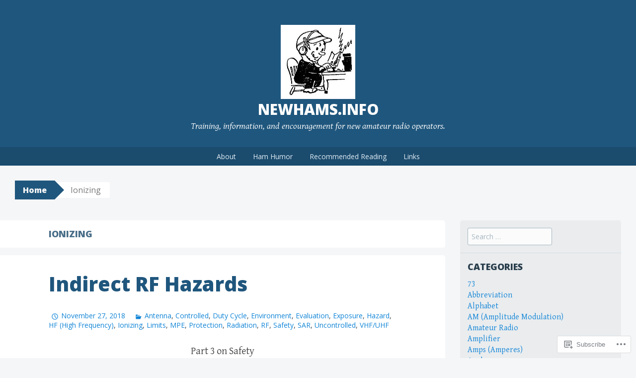

--- FILE ---
content_type: text/html; charset=UTF-8
request_url: https://newhams.info/category/ionizing/
body_size: 24737
content:
<!DOCTYPE html>
<html lang="en">
<head>
<meta charset="UTF-8">
<meta name="viewport" content="width=device-width, initial-scale=1">
<title>Ionizing | NewHams.info</title>
<link rel="profile" href="http://gmpg.org/xfn/11">
<link rel="pingback" href="https://newhams.info/xmlrpc.php">
<meta name='robots' content='max-image-preview:large' />

<!-- Async WordPress.com Remote Login -->
<script id="wpcom_remote_login_js">
var wpcom_remote_login_extra_auth = '';
function wpcom_remote_login_remove_dom_node_id( element_id ) {
	var dom_node = document.getElementById( element_id );
	if ( dom_node ) { dom_node.parentNode.removeChild( dom_node ); }
}
function wpcom_remote_login_remove_dom_node_classes( class_name ) {
	var dom_nodes = document.querySelectorAll( '.' + class_name );
	for ( var i = 0; i < dom_nodes.length; i++ ) {
		dom_nodes[ i ].parentNode.removeChild( dom_nodes[ i ] );
	}
}
function wpcom_remote_login_final_cleanup() {
	wpcom_remote_login_remove_dom_node_classes( "wpcom_remote_login_msg" );
	wpcom_remote_login_remove_dom_node_id( "wpcom_remote_login_key" );
	wpcom_remote_login_remove_dom_node_id( "wpcom_remote_login_validate" );
	wpcom_remote_login_remove_dom_node_id( "wpcom_remote_login_js" );
	wpcom_remote_login_remove_dom_node_id( "wpcom_request_access_iframe" );
	wpcom_remote_login_remove_dom_node_id( "wpcom_request_access_styles" );
}

// Watch for messages back from the remote login
window.addEventListener( "message", function( e ) {
	if ( e.origin === "https://r-login.wordpress.com" ) {
		var data = {};
		try {
			data = JSON.parse( e.data );
		} catch( e ) {
			wpcom_remote_login_final_cleanup();
			return;
		}

		if ( data.msg === 'LOGIN' ) {
			// Clean up the login check iframe
			wpcom_remote_login_remove_dom_node_id( "wpcom_remote_login_key" );

			var id_regex = new RegExp( /^[0-9]+$/ );
			var token_regex = new RegExp( /^.*|.*|.*$/ );
			if (
				token_regex.test( data.token )
				&& id_regex.test( data.wpcomid )
			) {
				// We have everything we need to ask for a login
				var script = document.createElement( "script" );
				script.setAttribute( "id", "wpcom_remote_login_validate" );
				script.src = '/remote-login.php?wpcom_remote_login=validate'
					+ '&wpcomid=' + data.wpcomid
					+ '&token=' + encodeURIComponent( data.token )
					+ '&host=' + window.location.protocol
					+ '//' + window.location.hostname
					+ '&postid=7502'
					+ '&is_singular=';
				document.body.appendChild( script );
			}

			return;
		}

		// Safari ITP, not logged in, so redirect
		if ( data.msg === 'LOGIN-REDIRECT' ) {
			window.location = 'https://wordpress.com/log-in?redirect_to=' + window.location.href;
			return;
		}

		// Safari ITP, storage access failed, remove the request
		if ( data.msg === 'LOGIN-REMOVE' ) {
			var css_zap = 'html { -webkit-transition: margin-top 1s; transition: margin-top 1s; } /* 9001 */ html { margin-top: 0 !important; } * html body { margin-top: 0 !important; } @media screen and ( max-width: 782px ) { html { margin-top: 0 !important; } * html body { margin-top: 0 !important; } }';
			var style_zap = document.createElement( 'style' );
			style_zap.type = 'text/css';
			style_zap.appendChild( document.createTextNode( css_zap ) );
			document.body.appendChild( style_zap );

			var e = document.getElementById( 'wpcom_request_access_iframe' );
			e.parentNode.removeChild( e );

			document.cookie = 'wordpress_com_login_access=denied; path=/; max-age=31536000';

			return;
		}

		// Safari ITP
		if ( data.msg === 'REQUEST_ACCESS' ) {
			console.log( 'request access: safari' );

			// Check ITP iframe enable/disable knob
			if ( wpcom_remote_login_extra_auth !== 'safari_itp_iframe' ) {
				return;
			}

			// If we are in a "private window" there is no ITP.
			var private_window = false;
			try {
				var opendb = window.openDatabase( null, null, null, null );
			} catch( e ) {
				private_window = true;
			}

			if ( private_window ) {
				console.log( 'private window' );
				return;
			}

			var iframe = document.createElement( 'iframe' );
			iframe.id = 'wpcom_request_access_iframe';
			iframe.setAttribute( 'scrolling', 'no' );
			iframe.setAttribute( 'sandbox', 'allow-storage-access-by-user-activation allow-scripts allow-same-origin allow-top-navigation-by-user-activation' );
			iframe.src = 'https://r-login.wordpress.com/remote-login.php?wpcom_remote_login=request_access&origin=' + encodeURIComponent( data.origin ) + '&wpcomid=' + encodeURIComponent( data.wpcomid );

			var css = 'html { -webkit-transition: margin-top 1s; transition: margin-top 1s; } /* 9001 */ html { margin-top: 46px !important; } * html body { margin-top: 46px !important; } @media screen and ( max-width: 660px ) { html { margin-top: 71px !important; } * html body { margin-top: 71px !important; } #wpcom_request_access_iframe { display: block; height: 71px !important; } } #wpcom_request_access_iframe { border: 0px; height: 46px; position: fixed; top: 0; left: 0; width: 100%; min-width: 100%; z-index: 99999; background: #23282d; } ';

			var style = document.createElement( 'style' );
			style.type = 'text/css';
			style.id = 'wpcom_request_access_styles';
			style.appendChild( document.createTextNode( css ) );
			document.body.appendChild( style );

			document.body.appendChild( iframe );
		}

		if ( data.msg === 'DONE' ) {
			wpcom_remote_login_final_cleanup();
		}
	}
}, false );

// Inject the remote login iframe after the page has had a chance to load
// more critical resources
window.addEventListener( "DOMContentLoaded", function( e ) {
	var iframe = document.createElement( "iframe" );
	iframe.style.display = "none";
	iframe.setAttribute( "scrolling", "no" );
	iframe.setAttribute( "id", "wpcom_remote_login_key" );
	iframe.src = "https://r-login.wordpress.com/remote-login.php"
		+ "?wpcom_remote_login=key"
		+ "&origin=aHR0cHM6Ly9uZXdoYW1zLmluZm8%3D"
		+ "&wpcomid=107376234"
		+ "&time=" + Math.floor( Date.now() / 1000 );
	document.body.appendChild( iframe );
}, false );
</script>
<link rel='dns-prefetch' href='//s0.wp.com' />
<link rel='dns-prefetch' href='//fonts-api.wp.com' />
<link rel="alternate" type="application/rss+xml" title="NewHams.info &raquo; Feed" href="https://newhams.info/feed/" />
<link rel="alternate" type="application/rss+xml" title="NewHams.info &raquo; Comments Feed" href="https://newhams.info/comments/feed/" />
<link rel="alternate" type="application/rss+xml" title="NewHams.info &raquo; Ionizing Category Feed" href="https://newhams.info/category/ionizing/feed/" />
	<script type="text/javascript">
		/* <![CDATA[ */
		function addLoadEvent(func) {
			var oldonload = window.onload;
			if (typeof window.onload != 'function') {
				window.onload = func;
			} else {
				window.onload = function () {
					oldonload();
					func();
				}
			}
		}
		/* ]]> */
	</script>
	<style id='wp-emoji-styles-inline-css'>

	img.wp-smiley, img.emoji {
		display: inline !important;
		border: none !important;
		box-shadow: none !important;
		height: 1em !important;
		width: 1em !important;
		margin: 0 0.07em !important;
		vertical-align: -0.1em !important;
		background: none !important;
		padding: 0 !important;
	}
/*# sourceURL=wp-emoji-styles-inline-css */
</style>
<link crossorigin='anonymous' rel='stylesheet' id='all-css-2-1' href='/wp-content/plugins/gutenberg-core/v22.2.0/build/styles/block-library/style.css?m=1764855221i&cssminify=yes' type='text/css' media='all' />
<style id='wp-block-library-inline-css'>
.has-text-align-justify {
	text-align:justify;
}
.has-text-align-justify{text-align:justify;}

/*# sourceURL=wp-block-library-inline-css */
</style><style id='global-styles-inline-css'>
:root{--wp--preset--aspect-ratio--square: 1;--wp--preset--aspect-ratio--4-3: 4/3;--wp--preset--aspect-ratio--3-4: 3/4;--wp--preset--aspect-ratio--3-2: 3/2;--wp--preset--aspect-ratio--2-3: 2/3;--wp--preset--aspect-ratio--16-9: 16/9;--wp--preset--aspect-ratio--9-16: 9/16;--wp--preset--color--black: #000000;--wp--preset--color--cyan-bluish-gray: #abb8c3;--wp--preset--color--white: #ffffff;--wp--preset--color--pale-pink: #f78da7;--wp--preset--color--vivid-red: #cf2e2e;--wp--preset--color--luminous-vivid-orange: #ff6900;--wp--preset--color--luminous-vivid-amber: #fcb900;--wp--preset--color--light-green-cyan: #7bdcb5;--wp--preset--color--vivid-green-cyan: #00d084;--wp--preset--color--pale-cyan-blue: #8ed1fc;--wp--preset--color--vivid-cyan-blue: #0693e3;--wp--preset--color--vivid-purple: #9b51e0;--wp--preset--gradient--vivid-cyan-blue-to-vivid-purple: linear-gradient(135deg,rgb(6,147,227) 0%,rgb(155,81,224) 100%);--wp--preset--gradient--light-green-cyan-to-vivid-green-cyan: linear-gradient(135deg,rgb(122,220,180) 0%,rgb(0,208,130) 100%);--wp--preset--gradient--luminous-vivid-amber-to-luminous-vivid-orange: linear-gradient(135deg,rgb(252,185,0) 0%,rgb(255,105,0) 100%);--wp--preset--gradient--luminous-vivid-orange-to-vivid-red: linear-gradient(135deg,rgb(255,105,0) 0%,rgb(207,46,46) 100%);--wp--preset--gradient--very-light-gray-to-cyan-bluish-gray: linear-gradient(135deg,rgb(238,238,238) 0%,rgb(169,184,195) 100%);--wp--preset--gradient--cool-to-warm-spectrum: linear-gradient(135deg,rgb(74,234,220) 0%,rgb(151,120,209) 20%,rgb(207,42,186) 40%,rgb(238,44,130) 60%,rgb(251,105,98) 80%,rgb(254,248,76) 100%);--wp--preset--gradient--blush-light-purple: linear-gradient(135deg,rgb(255,206,236) 0%,rgb(152,150,240) 100%);--wp--preset--gradient--blush-bordeaux: linear-gradient(135deg,rgb(254,205,165) 0%,rgb(254,45,45) 50%,rgb(107,0,62) 100%);--wp--preset--gradient--luminous-dusk: linear-gradient(135deg,rgb(255,203,112) 0%,rgb(199,81,192) 50%,rgb(65,88,208) 100%);--wp--preset--gradient--pale-ocean: linear-gradient(135deg,rgb(255,245,203) 0%,rgb(182,227,212) 50%,rgb(51,167,181) 100%);--wp--preset--gradient--electric-grass: linear-gradient(135deg,rgb(202,248,128) 0%,rgb(113,206,126) 100%);--wp--preset--gradient--midnight: linear-gradient(135deg,rgb(2,3,129) 0%,rgb(40,116,252) 100%);--wp--preset--font-size--small: 13px;--wp--preset--font-size--medium: 20px;--wp--preset--font-size--large: 36px;--wp--preset--font-size--x-large: 42px;--wp--preset--font-family--albert-sans: 'Albert Sans', sans-serif;--wp--preset--font-family--alegreya: Alegreya, serif;--wp--preset--font-family--arvo: Arvo, serif;--wp--preset--font-family--bodoni-moda: 'Bodoni Moda', serif;--wp--preset--font-family--bricolage-grotesque: 'Bricolage Grotesque', sans-serif;--wp--preset--font-family--cabin: Cabin, sans-serif;--wp--preset--font-family--chivo: Chivo, sans-serif;--wp--preset--font-family--commissioner: Commissioner, sans-serif;--wp--preset--font-family--cormorant: Cormorant, serif;--wp--preset--font-family--courier-prime: 'Courier Prime', monospace;--wp--preset--font-family--crimson-pro: 'Crimson Pro', serif;--wp--preset--font-family--dm-mono: 'DM Mono', monospace;--wp--preset--font-family--dm-sans: 'DM Sans', sans-serif;--wp--preset--font-family--dm-serif-display: 'DM Serif Display', serif;--wp--preset--font-family--domine: Domine, serif;--wp--preset--font-family--eb-garamond: 'EB Garamond', serif;--wp--preset--font-family--epilogue: Epilogue, sans-serif;--wp--preset--font-family--fahkwang: Fahkwang, sans-serif;--wp--preset--font-family--figtree: Figtree, sans-serif;--wp--preset--font-family--fira-sans: 'Fira Sans', sans-serif;--wp--preset--font-family--fjalla-one: 'Fjalla One', sans-serif;--wp--preset--font-family--fraunces: Fraunces, serif;--wp--preset--font-family--gabarito: Gabarito, system-ui;--wp--preset--font-family--ibm-plex-mono: 'IBM Plex Mono', monospace;--wp--preset--font-family--ibm-plex-sans: 'IBM Plex Sans', sans-serif;--wp--preset--font-family--ibarra-real-nova: 'Ibarra Real Nova', serif;--wp--preset--font-family--instrument-serif: 'Instrument Serif', serif;--wp--preset--font-family--inter: Inter, sans-serif;--wp--preset--font-family--josefin-sans: 'Josefin Sans', sans-serif;--wp--preset--font-family--jost: Jost, sans-serif;--wp--preset--font-family--libre-baskerville: 'Libre Baskerville', serif;--wp--preset--font-family--libre-franklin: 'Libre Franklin', sans-serif;--wp--preset--font-family--literata: Literata, serif;--wp--preset--font-family--lora: Lora, serif;--wp--preset--font-family--merriweather: Merriweather, serif;--wp--preset--font-family--montserrat: Montserrat, sans-serif;--wp--preset--font-family--newsreader: Newsreader, serif;--wp--preset--font-family--noto-sans-mono: 'Noto Sans Mono', sans-serif;--wp--preset--font-family--nunito: Nunito, sans-serif;--wp--preset--font-family--open-sans: 'Open Sans', sans-serif;--wp--preset--font-family--overpass: Overpass, sans-serif;--wp--preset--font-family--pt-serif: 'PT Serif', serif;--wp--preset--font-family--petrona: Petrona, serif;--wp--preset--font-family--piazzolla: Piazzolla, serif;--wp--preset--font-family--playfair-display: 'Playfair Display', serif;--wp--preset--font-family--plus-jakarta-sans: 'Plus Jakarta Sans', sans-serif;--wp--preset--font-family--poppins: Poppins, sans-serif;--wp--preset--font-family--raleway: Raleway, sans-serif;--wp--preset--font-family--roboto: Roboto, sans-serif;--wp--preset--font-family--roboto-slab: 'Roboto Slab', serif;--wp--preset--font-family--rubik: Rubik, sans-serif;--wp--preset--font-family--rufina: Rufina, serif;--wp--preset--font-family--sora: Sora, sans-serif;--wp--preset--font-family--source-sans-3: 'Source Sans 3', sans-serif;--wp--preset--font-family--source-serif-4: 'Source Serif 4', serif;--wp--preset--font-family--space-mono: 'Space Mono', monospace;--wp--preset--font-family--syne: Syne, sans-serif;--wp--preset--font-family--texturina: Texturina, serif;--wp--preset--font-family--urbanist: Urbanist, sans-serif;--wp--preset--font-family--work-sans: 'Work Sans', sans-serif;--wp--preset--spacing--20: 0.44rem;--wp--preset--spacing--30: 0.67rem;--wp--preset--spacing--40: 1rem;--wp--preset--spacing--50: 1.5rem;--wp--preset--spacing--60: 2.25rem;--wp--preset--spacing--70: 3.38rem;--wp--preset--spacing--80: 5.06rem;--wp--preset--shadow--natural: 6px 6px 9px rgba(0, 0, 0, 0.2);--wp--preset--shadow--deep: 12px 12px 50px rgba(0, 0, 0, 0.4);--wp--preset--shadow--sharp: 6px 6px 0px rgba(0, 0, 0, 0.2);--wp--preset--shadow--outlined: 6px 6px 0px -3px rgb(255, 255, 255), 6px 6px rgb(0, 0, 0);--wp--preset--shadow--crisp: 6px 6px 0px rgb(0, 0, 0);}:where(.is-layout-flex){gap: 0.5em;}:where(.is-layout-grid){gap: 0.5em;}body .is-layout-flex{display: flex;}.is-layout-flex{flex-wrap: wrap;align-items: center;}.is-layout-flex > :is(*, div){margin: 0;}body .is-layout-grid{display: grid;}.is-layout-grid > :is(*, div){margin: 0;}:where(.wp-block-columns.is-layout-flex){gap: 2em;}:where(.wp-block-columns.is-layout-grid){gap: 2em;}:where(.wp-block-post-template.is-layout-flex){gap: 1.25em;}:where(.wp-block-post-template.is-layout-grid){gap: 1.25em;}.has-black-color{color: var(--wp--preset--color--black) !important;}.has-cyan-bluish-gray-color{color: var(--wp--preset--color--cyan-bluish-gray) !important;}.has-white-color{color: var(--wp--preset--color--white) !important;}.has-pale-pink-color{color: var(--wp--preset--color--pale-pink) !important;}.has-vivid-red-color{color: var(--wp--preset--color--vivid-red) !important;}.has-luminous-vivid-orange-color{color: var(--wp--preset--color--luminous-vivid-orange) !important;}.has-luminous-vivid-amber-color{color: var(--wp--preset--color--luminous-vivid-amber) !important;}.has-light-green-cyan-color{color: var(--wp--preset--color--light-green-cyan) !important;}.has-vivid-green-cyan-color{color: var(--wp--preset--color--vivid-green-cyan) !important;}.has-pale-cyan-blue-color{color: var(--wp--preset--color--pale-cyan-blue) !important;}.has-vivid-cyan-blue-color{color: var(--wp--preset--color--vivid-cyan-blue) !important;}.has-vivid-purple-color{color: var(--wp--preset--color--vivid-purple) !important;}.has-black-background-color{background-color: var(--wp--preset--color--black) !important;}.has-cyan-bluish-gray-background-color{background-color: var(--wp--preset--color--cyan-bluish-gray) !important;}.has-white-background-color{background-color: var(--wp--preset--color--white) !important;}.has-pale-pink-background-color{background-color: var(--wp--preset--color--pale-pink) !important;}.has-vivid-red-background-color{background-color: var(--wp--preset--color--vivid-red) !important;}.has-luminous-vivid-orange-background-color{background-color: var(--wp--preset--color--luminous-vivid-orange) !important;}.has-luminous-vivid-amber-background-color{background-color: var(--wp--preset--color--luminous-vivid-amber) !important;}.has-light-green-cyan-background-color{background-color: var(--wp--preset--color--light-green-cyan) !important;}.has-vivid-green-cyan-background-color{background-color: var(--wp--preset--color--vivid-green-cyan) !important;}.has-pale-cyan-blue-background-color{background-color: var(--wp--preset--color--pale-cyan-blue) !important;}.has-vivid-cyan-blue-background-color{background-color: var(--wp--preset--color--vivid-cyan-blue) !important;}.has-vivid-purple-background-color{background-color: var(--wp--preset--color--vivid-purple) !important;}.has-black-border-color{border-color: var(--wp--preset--color--black) !important;}.has-cyan-bluish-gray-border-color{border-color: var(--wp--preset--color--cyan-bluish-gray) !important;}.has-white-border-color{border-color: var(--wp--preset--color--white) !important;}.has-pale-pink-border-color{border-color: var(--wp--preset--color--pale-pink) !important;}.has-vivid-red-border-color{border-color: var(--wp--preset--color--vivid-red) !important;}.has-luminous-vivid-orange-border-color{border-color: var(--wp--preset--color--luminous-vivid-orange) !important;}.has-luminous-vivid-amber-border-color{border-color: var(--wp--preset--color--luminous-vivid-amber) !important;}.has-light-green-cyan-border-color{border-color: var(--wp--preset--color--light-green-cyan) !important;}.has-vivid-green-cyan-border-color{border-color: var(--wp--preset--color--vivid-green-cyan) !important;}.has-pale-cyan-blue-border-color{border-color: var(--wp--preset--color--pale-cyan-blue) !important;}.has-vivid-cyan-blue-border-color{border-color: var(--wp--preset--color--vivid-cyan-blue) !important;}.has-vivid-purple-border-color{border-color: var(--wp--preset--color--vivid-purple) !important;}.has-vivid-cyan-blue-to-vivid-purple-gradient-background{background: var(--wp--preset--gradient--vivid-cyan-blue-to-vivid-purple) !important;}.has-light-green-cyan-to-vivid-green-cyan-gradient-background{background: var(--wp--preset--gradient--light-green-cyan-to-vivid-green-cyan) !important;}.has-luminous-vivid-amber-to-luminous-vivid-orange-gradient-background{background: var(--wp--preset--gradient--luminous-vivid-amber-to-luminous-vivid-orange) !important;}.has-luminous-vivid-orange-to-vivid-red-gradient-background{background: var(--wp--preset--gradient--luminous-vivid-orange-to-vivid-red) !important;}.has-very-light-gray-to-cyan-bluish-gray-gradient-background{background: var(--wp--preset--gradient--very-light-gray-to-cyan-bluish-gray) !important;}.has-cool-to-warm-spectrum-gradient-background{background: var(--wp--preset--gradient--cool-to-warm-spectrum) !important;}.has-blush-light-purple-gradient-background{background: var(--wp--preset--gradient--blush-light-purple) !important;}.has-blush-bordeaux-gradient-background{background: var(--wp--preset--gradient--blush-bordeaux) !important;}.has-luminous-dusk-gradient-background{background: var(--wp--preset--gradient--luminous-dusk) !important;}.has-pale-ocean-gradient-background{background: var(--wp--preset--gradient--pale-ocean) !important;}.has-electric-grass-gradient-background{background: var(--wp--preset--gradient--electric-grass) !important;}.has-midnight-gradient-background{background: var(--wp--preset--gradient--midnight) !important;}.has-small-font-size{font-size: var(--wp--preset--font-size--small) !important;}.has-medium-font-size{font-size: var(--wp--preset--font-size--medium) !important;}.has-large-font-size{font-size: var(--wp--preset--font-size--large) !important;}.has-x-large-font-size{font-size: var(--wp--preset--font-size--x-large) !important;}.has-albert-sans-font-family{font-family: var(--wp--preset--font-family--albert-sans) !important;}.has-alegreya-font-family{font-family: var(--wp--preset--font-family--alegreya) !important;}.has-arvo-font-family{font-family: var(--wp--preset--font-family--arvo) !important;}.has-bodoni-moda-font-family{font-family: var(--wp--preset--font-family--bodoni-moda) !important;}.has-bricolage-grotesque-font-family{font-family: var(--wp--preset--font-family--bricolage-grotesque) !important;}.has-cabin-font-family{font-family: var(--wp--preset--font-family--cabin) !important;}.has-chivo-font-family{font-family: var(--wp--preset--font-family--chivo) !important;}.has-commissioner-font-family{font-family: var(--wp--preset--font-family--commissioner) !important;}.has-cormorant-font-family{font-family: var(--wp--preset--font-family--cormorant) !important;}.has-courier-prime-font-family{font-family: var(--wp--preset--font-family--courier-prime) !important;}.has-crimson-pro-font-family{font-family: var(--wp--preset--font-family--crimson-pro) !important;}.has-dm-mono-font-family{font-family: var(--wp--preset--font-family--dm-mono) !important;}.has-dm-sans-font-family{font-family: var(--wp--preset--font-family--dm-sans) !important;}.has-dm-serif-display-font-family{font-family: var(--wp--preset--font-family--dm-serif-display) !important;}.has-domine-font-family{font-family: var(--wp--preset--font-family--domine) !important;}.has-eb-garamond-font-family{font-family: var(--wp--preset--font-family--eb-garamond) !important;}.has-epilogue-font-family{font-family: var(--wp--preset--font-family--epilogue) !important;}.has-fahkwang-font-family{font-family: var(--wp--preset--font-family--fahkwang) !important;}.has-figtree-font-family{font-family: var(--wp--preset--font-family--figtree) !important;}.has-fira-sans-font-family{font-family: var(--wp--preset--font-family--fira-sans) !important;}.has-fjalla-one-font-family{font-family: var(--wp--preset--font-family--fjalla-one) !important;}.has-fraunces-font-family{font-family: var(--wp--preset--font-family--fraunces) !important;}.has-gabarito-font-family{font-family: var(--wp--preset--font-family--gabarito) !important;}.has-ibm-plex-mono-font-family{font-family: var(--wp--preset--font-family--ibm-plex-mono) !important;}.has-ibm-plex-sans-font-family{font-family: var(--wp--preset--font-family--ibm-plex-sans) !important;}.has-ibarra-real-nova-font-family{font-family: var(--wp--preset--font-family--ibarra-real-nova) !important;}.has-instrument-serif-font-family{font-family: var(--wp--preset--font-family--instrument-serif) !important;}.has-inter-font-family{font-family: var(--wp--preset--font-family--inter) !important;}.has-josefin-sans-font-family{font-family: var(--wp--preset--font-family--josefin-sans) !important;}.has-jost-font-family{font-family: var(--wp--preset--font-family--jost) !important;}.has-libre-baskerville-font-family{font-family: var(--wp--preset--font-family--libre-baskerville) !important;}.has-libre-franklin-font-family{font-family: var(--wp--preset--font-family--libre-franklin) !important;}.has-literata-font-family{font-family: var(--wp--preset--font-family--literata) !important;}.has-lora-font-family{font-family: var(--wp--preset--font-family--lora) !important;}.has-merriweather-font-family{font-family: var(--wp--preset--font-family--merriweather) !important;}.has-montserrat-font-family{font-family: var(--wp--preset--font-family--montserrat) !important;}.has-newsreader-font-family{font-family: var(--wp--preset--font-family--newsreader) !important;}.has-noto-sans-mono-font-family{font-family: var(--wp--preset--font-family--noto-sans-mono) !important;}.has-nunito-font-family{font-family: var(--wp--preset--font-family--nunito) !important;}.has-open-sans-font-family{font-family: var(--wp--preset--font-family--open-sans) !important;}.has-overpass-font-family{font-family: var(--wp--preset--font-family--overpass) !important;}.has-pt-serif-font-family{font-family: var(--wp--preset--font-family--pt-serif) !important;}.has-petrona-font-family{font-family: var(--wp--preset--font-family--petrona) !important;}.has-piazzolla-font-family{font-family: var(--wp--preset--font-family--piazzolla) !important;}.has-playfair-display-font-family{font-family: var(--wp--preset--font-family--playfair-display) !important;}.has-plus-jakarta-sans-font-family{font-family: var(--wp--preset--font-family--plus-jakarta-sans) !important;}.has-poppins-font-family{font-family: var(--wp--preset--font-family--poppins) !important;}.has-raleway-font-family{font-family: var(--wp--preset--font-family--raleway) !important;}.has-roboto-font-family{font-family: var(--wp--preset--font-family--roboto) !important;}.has-roboto-slab-font-family{font-family: var(--wp--preset--font-family--roboto-slab) !important;}.has-rubik-font-family{font-family: var(--wp--preset--font-family--rubik) !important;}.has-rufina-font-family{font-family: var(--wp--preset--font-family--rufina) !important;}.has-sora-font-family{font-family: var(--wp--preset--font-family--sora) !important;}.has-source-sans-3-font-family{font-family: var(--wp--preset--font-family--source-sans-3) !important;}.has-source-serif-4-font-family{font-family: var(--wp--preset--font-family--source-serif-4) !important;}.has-space-mono-font-family{font-family: var(--wp--preset--font-family--space-mono) !important;}.has-syne-font-family{font-family: var(--wp--preset--font-family--syne) !important;}.has-texturina-font-family{font-family: var(--wp--preset--font-family--texturina) !important;}.has-urbanist-font-family{font-family: var(--wp--preset--font-family--urbanist) !important;}.has-work-sans-font-family{font-family: var(--wp--preset--font-family--work-sans) !important;}
/*# sourceURL=global-styles-inline-css */
</style>

<style id='classic-theme-styles-inline-css'>
/*! This file is auto-generated */
.wp-block-button__link{color:#fff;background-color:#32373c;border-radius:9999px;box-shadow:none;text-decoration:none;padding:calc(.667em + 2px) calc(1.333em + 2px);font-size:1.125em}.wp-block-file__button{background:#32373c;color:#fff;text-decoration:none}
/*# sourceURL=/wp-includes/css/classic-themes.min.css */
</style>
<link crossorigin='anonymous' rel='stylesheet' id='all-css-4-1' href='/_static/??-eJx9jt0KwjAMRl/INOwH3Y34LGsXZrVZQ9Nu+PZWhCkI3uTicM5HcBNwccm0ZJRQZr8oumhDdHfF1jSDaUA9SyBItJoeJ695N0DzI5Bxqgf8GuICn61ElbOM+WUwTX6kQFy1f9kmtQFrJZEq1Mu+MORrDfWne2OUYtH6GWyKlSTcf7vwuTn1/dAdu7a7PQFnzlim&cssminify=yes' type='text/css' media='all' />
<link rel='stylesheet' id='big-brother-gentium-css' href='https://fonts-api.wp.com/css?family=Gentium+Basic%3A400%2C700%2C400italic%2C700italic&#038;subset=latin%2Clatin-ext&#038;ver=6.9-RC2-61304' media='all' />
<link rel='stylesheet' id='big-brother-open-sans-css' href='https://fonts-api.wp.com/css?family=Open+Sans%3A400%2C800&#038;subset=latin%2Clatin-ext&#038;ver=6.9-RC2-61304' media='all' />
<link crossorigin='anonymous' rel='stylesheet' id='all-css-8-1' href='/_static/??-eJx9jtEKAiEQRX8oG6rdlh6iTwmVydx0Rhxl6e9zoQej6O2e4Z7LwJKUZSpIBWJVKVTnSWDGkrR9vBmkElw9WXBImH0T5HfcWpENdJvljhEFUjVgvFMmc7tkWLekPAOqJVmOX1r3SkYT2LXooLU6/Cc5ZBXY6uKZPkDdgvZ5VS/xvJvGw346HYdxfgEWSWKn&cssminify=yes' type='text/css' media='all' />
<link crossorigin='anonymous' rel='stylesheet' id='print-css-9-1' href='/wp-content/mu-plugins/global-print/global-print.css?m=1465851035i&cssminify=yes' type='text/css' media='print' />
<style id='jetpack-global-styles-frontend-style-inline-css'>
:root { --font-headings: unset; --font-base: unset; --font-headings-default: -apple-system,BlinkMacSystemFont,"Segoe UI",Roboto,Oxygen-Sans,Ubuntu,Cantarell,"Helvetica Neue",sans-serif; --font-base-default: -apple-system,BlinkMacSystemFont,"Segoe UI",Roboto,Oxygen-Sans,Ubuntu,Cantarell,"Helvetica Neue",sans-serif;}
/*# sourceURL=jetpack-global-styles-frontend-style-inline-css */
</style>
<link crossorigin='anonymous' rel='stylesheet' id='all-css-12-1' href='/wp-content/themes/h4/global.css?m=1420737423i&cssminify=yes' type='text/css' media='all' />
<script type="text/javascript" id="wpcom-actionbar-placeholder-js-extra">
/* <![CDATA[ */
var actionbardata = {"siteID":"107376234","postID":"0","siteURL":"https://newhams.info","xhrURL":"https://newhams.info/wp-admin/admin-ajax.php","nonce":"538b1bcb63","isLoggedIn":"","statusMessage":"","subsEmailDefault":"instantly","proxyScriptUrl":"https://s0.wp.com/wp-content/js/wpcom-proxy-request.js?m=1513050504i&amp;ver=20211021","i18n":{"followedText":"New posts from this site will now appear in your \u003Ca href=\"https://wordpress.com/reader\"\u003EReader\u003C/a\u003E","foldBar":"Collapse this bar","unfoldBar":"Expand this bar","shortLinkCopied":"Shortlink copied to clipboard."}};
//# sourceURL=wpcom-actionbar-placeholder-js-extra
/* ]]> */
</script>
<script type="text/javascript" id="jetpack-mu-wpcom-settings-js-before">
/* <![CDATA[ */
var JETPACK_MU_WPCOM_SETTINGS = {"assetsUrl":"https://s0.wp.com/wp-content/mu-plugins/jetpack-mu-wpcom-plugin/sun/jetpack_vendor/automattic/jetpack-mu-wpcom/src/build/"};
//# sourceURL=jetpack-mu-wpcom-settings-js-before
/* ]]> */
</script>
<script crossorigin='anonymous' type='text/javascript'  src='/wp-content/js/rlt-proxy.js?m=1720530689i'></script>
<script type="text/javascript" id="rlt-proxy-js-after">
/* <![CDATA[ */
	rltInitialize( {"token":null,"iframeOrigins":["https:\/\/widgets.wp.com"]} );
//# sourceURL=rlt-proxy-js-after
/* ]]> */
</script>
<link rel="EditURI" type="application/rsd+xml" title="RSD" href="https://newhamsdotinfo.wordpress.com/xmlrpc.php?rsd" />
<meta name="generator" content="WordPress.com" />

<!-- Jetpack Open Graph Tags -->
<meta property="og:type" content="website" />
<meta property="og:title" content="Ionizing &#8211; NewHams.info" />
<meta property="og:url" content="https://newhams.info/category/ionizing/" />
<meta property="og:site_name" content="NewHams.info" />
<meta property="og:image" content="https://secure.gravatar.com/blavatar/001eeb316bdfe1e7117ddce585e997893728b1d3fc99855b663aad4259dcbeff?s=200&#038;ts=1767919896" />
<meta property="og:image:width" content="200" />
<meta property="og:image:height" content="200" />
<meta property="og:image:alt" content="" />
<meta property="og:locale" content="en_US" />

<!-- End Jetpack Open Graph Tags -->
<link rel="shortcut icon" type="image/x-icon" href="https://secure.gravatar.com/blavatar/001eeb316bdfe1e7117ddce585e997893728b1d3fc99855b663aad4259dcbeff?s=32" sizes="16x16" />
<link rel="icon" type="image/x-icon" href="https://secure.gravatar.com/blavatar/001eeb316bdfe1e7117ddce585e997893728b1d3fc99855b663aad4259dcbeff?s=32" sizes="16x16" />
<link rel="apple-touch-icon" href="https://secure.gravatar.com/blavatar/001eeb316bdfe1e7117ddce585e997893728b1d3fc99855b663aad4259dcbeff?s=114" />
<link rel="search" type="application/opensearchdescription+xml" href="https://newhams.info/osd.xml" title="NewHams.info" />
<link rel="search" type="application/opensearchdescription+xml" href="https://s1.wp.com/opensearch.xml" title="WordPress.com" />
<style type="text/css">.recentcomments a{display:inline !important;padding:0 !important;margin:0 !important;}</style>		<style type="text/css">
			.recentcomments a {
				display: inline !important;
				padding: 0 !important;
				margin: 0 !important;
			}

			table.recentcommentsavatartop img.avatar, table.recentcommentsavatarend img.avatar {
				border: 0px;
				margin: 0;
			}

			table.recentcommentsavatartop a, table.recentcommentsavatarend a {
				border: 0px !important;
				background-color: transparent !important;
			}

			td.recentcommentsavatarend, td.recentcommentsavatartop {
				padding: 0px 0px 1px 0px;
				margin: 0px;
			}

			td.recentcommentstextend {
				border: none !important;
				padding: 0px 0px 2px 10px;
			}

			.rtl td.recentcommentstextend {
				padding: 0px 10px 2px 0px;
			}

			td.recentcommentstexttop {
				border: none;
				padding: 0px 0px 0px 10px;
			}

			.rtl td.recentcommentstexttop {
				padding: 0px 10px 0px 0px;
			}
		</style>
		<meta name="description" content="Posts about Ionizing written by AF5NP" />

<link crossorigin='anonymous' rel='stylesheet' id='all-css-0-3' href='/_static/??-eJyVjssKwkAMRX/INowP1IX4KdKmg6SdScJkQn+/FR/gTpfncjhcmLVB4Rq5QvZGk9+JDcZYtcPpxWDOcCNG6JPgZGAzaSwtmm3g50CWwVM0wK6IW0wf5z382XseckrDir1hIa0kq/tFbSZ+hK/5Eo6H3fkU9mE7Lr2lXSA=&cssminify=yes' type='text/css' media='all' />
</head>

<body class="archive category category-ionizing category-8389531 wp-custom-logo wp-theme-pubbig-brother customizer-styles-applied jetpack-reblog-enabled has-site-logo">
<div id="page" class="hfeed site">
	<a class="skip-link screen-reader-text" href="#content">Skip to content</a>
		<header id="masthead" class="site-header clearfix" role="banner">
				<div class="site-branding">
			<a href="https://newhams.info/" class="site-logo-link" rel="home" itemprop="url"><img width="150" height="149" src="https://newhams.info/wp-content/uploads/2016/02/ham-150x149.jpg?w=150" class="site-logo attachment-big-brother-logo" alt="" decoding="async" data-size="big-brother-logo" itemprop="logo" data-attachment-id="128" data-permalink="https://newhams.info/ham-150x149/" data-orig-file="https://newhams.info/wp-content/uploads/2016/02/ham-150x149.jpg" data-orig-size="150,149" data-comments-opened="1" data-image-meta="{&quot;aperture&quot;:&quot;0&quot;,&quot;credit&quot;:&quot;&quot;,&quot;camera&quot;:&quot;&quot;,&quot;caption&quot;:&quot;&quot;,&quot;created_timestamp&quot;:&quot;0&quot;,&quot;copyright&quot;:&quot;&quot;,&quot;focal_length&quot;:&quot;0&quot;,&quot;iso&quot;:&quot;0&quot;,&quot;shutter_speed&quot;:&quot;0&quot;,&quot;title&quot;:&quot;&quot;,&quot;orientation&quot;:&quot;0&quot;}" data-image-title="ham-150&amp;#215;149" data-image-description="" data-image-caption="" data-medium-file="https://newhams.info/wp-content/uploads/2016/02/ham-150x149.jpg?w=150" data-large-file="https://newhams.info/wp-content/uploads/2016/02/ham-150x149.jpg?w=150" /></a>			<h1 class="site-title"><a href="https://newhams.info/" rel="home">NewHams.info</a></h1>
			<h2 class="site-description">Training, information, and encouragement for new amateur radio operators.</h2>
		</div>

		<nav id="site-navigation" class="main-navigation nav-horizontal" role="navigation">
			<button class="menu-toggle" aria-controls="primary-menu" aria-expanded="false">Menu</button>
			<div class="menu-menu-1-container"><ul id="primary-menu" class="menu"><li id="menu-item-3736" class="menu-item menu-item-type-post_type menu-item-object-page menu-item-3736"><a href="https://newhams.info/about/">About</a></li>
<li id="menu-item-5664" class="menu-item menu-item-type-post_type menu-item-object-page menu-item-5664"><a href="https://newhams.info/ham-humor/">Ham Humor</a></li>
<li id="menu-item-3738" class="menu-item menu-item-type-taxonomy menu-item-object-category menu-item-3738"><a href="https://newhams.info/category/recommended-reading/">Recommended Reading</a></li>
<li id="menu-item-3739" class="menu-item menu-item-type-post_type menu-item-object-page menu-item-3739"><a href="https://newhams.info/links/">Links</a></li>
</ul></div>		</nav><!-- #site-navigation -->
	</header><!-- #masthead -->

	<div id="content" class="site-content clearfix">
			<div class="breadcrumbs">
			<a class="breadcrumbs-root" href="https://newhams.info/">Home</a><span class="breadcrumbs-current">Ionizing</span>		</div>
		<section class="primary content-area">
		<main id="main" class="site-main" role="main">

		
			<header class="page-header">
				<h1 class="page-title">
					Ionizing				</h1>
							</header><!-- .page-header -->

						
				
<div class="article-wrapper">
	<article id="post-7502" class="post-7502 post type-post status-publish format-standard hentry category-antenna category-controlled category-duty-cycle category-environment category-evaluation category-exposure category-hazard category-hf-high-frequency category-ionizing category-limits category-mpe category-protection category-radiation category-rf category-safety category-sar category-uncontrolled category-vhfuhf">
		<header class="entry-header">
					<h1 class="entry-title"><a href="https://newhams.info/2018/11/27/indirect-rf-hazards/" rel="bookmark">Indirect RF Hazards</a></h1>
								<div class="entry-meta">
								<span class="posted-on"><a href="https://newhams.info/2018/11/27/indirect-rf-hazards/" rel="bookmark"><time class="entry-date published" datetime="2018-11-27T18:00:28-06:00">November 27, 2018</time><time class="updated" datetime="2018-11-27T15:32:16-06:00">November 27, 2018</time></a></span> <span class="byline"><span class="author vcard"><a class="url fn n" href="https://newhams.info/author/jpeisker/">AF5NP</a></span></span>
															<span class="entry-categories"><a href="https://newhams.info/category/antenna/" rel="category tag">Antenna</a>, <a href="https://newhams.info/category/controlled/" rel="category tag">Controlled</a>, <a href="https://newhams.info/category/duty-cycle/" rel="category tag">Duty Cycle</a>, <a href="https://newhams.info/category/environment/" rel="category tag">Environment</a>, <a href="https://newhams.info/category/evaluation/" rel="category tag">Evaluation</a>, <a href="https://newhams.info/category/exposure/" rel="category tag">Exposure</a>, <a href="https://newhams.info/category/hazard/" rel="category tag">Hazard</a>, <a href="https://newhams.info/category/hf-high-frequency/" rel="category tag">HF (High Frequency)</a>, <a href="https://newhams.info/category/ionizing/" rel="category tag">Ionizing</a>, <a href="https://newhams.info/category/limits/" rel="category tag">Limits</a>, <a href="https://newhams.info/category/mpe/" rel="category tag">MPE</a>, <a href="https://newhams.info/category/protection/" rel="category tag">Protection</a>, <a href="https://newhams.info/category/radiation/" rel="category tag">Radiation</a>, <a href="https://newhams.info/category/rf/" rel="category tag">RF</a>, <a href="https://newhams.info/category/safety/" rel="category tag">Safety</a>, <a href="https://newhams.info/category/sar/" rel="category tag">SAR</a>, <a href="https://newhams.info/category/uncontrolled/" rel="category tag">Uncontrolled</a>, <a href="https://newhams.info/category/vhfuhf/" rel="category tag">VHF/UHF</a></span>					
												</div><!-- .entry-meta -->
					</header><!-- .entry-header -->

				<div class="entry-content">
			<p style="text-align:center;">Part 3 on Safety</p>
<p>Safety is an important topic in ham radio.  There are 11 questions on electrical hazards in the USA Technician class license exam pool, 13 questions on tower safety and associated grounding, and 13 questions on radio frequency (RF) hazards.</p>
<p>Part 1 on <a href="https://newhams.info/2018/10/26/electrical-hazards/" target="_blank" rel="noopener">general electrical hazards</a> and Part 2 on <a href="https://newhams.info/2018/11/20/contact-rf-hazards/" target="_blank" rel="noopener">contact RF hazards</a> were posted previously.  This post will address indirect RF hazards.  In case you are not familiar with the specifics of RF energy, refer to <a href="https://newhams.info/2018/11/12/radio-frequency-rf/" target="_blank" rel="noopener">our post</a> on the subject.</p>
<p>Here we are concerned about non-contact RF energy.  A long and involved topic (sorry about that) but full of useful detail.</p>
<p>While it involves radiation, RF energy radiates at lower wavelengths where it is least hazardous.</p>
<p><img data-attachment-id="7519" data-permalink="https://newhams.info/2018/11/27/indirect-rf-hazards/radiation-spectrum/#main" data-orig-file="https://newhams.info/wp-content/uploads/2018/11/radiation-spectrum.jpg" data-orig-size="807,401" data-comments-opened="1" data-image-meta="{&quot;aperture&quot;:&quot;0&quot;,&quot;credit&quot;:&quot;Jim Peisker&quot;,&quot;camera&quot;:&quot;&quot;,&quot;caption&quot;:&quot;&quot;,&quot;created_timestamp&quot;:&quot;0&quot;,&quot;copyright&quot;:&quot;&quot;,&quot;focal_length&quot;:&quot;0&quot;,&quot;iso&quot;:&quot;0&quot;,&quot;shutter_speed&quot;:&quot;0&quot;,&quot;title&quot;:&quot;&quot;,&quot;orientation&quot;:&quot;0&quot;}" data-image-title="radiation spectrum" data-image-description="" data-image-caption="" data-medium-file="https://newhams.info/wp-content/uploads/2018/11/radiation-spectrum.jpg?w=300" data-large-file="https://newhams.info/wp-content/uploads/2018/11/radiation-spectrum.jpg?w=700" class=" size-full wp-image-7519 aligncenter" src="https://newhams.info/wp-content/uploads/2018/11/radiation-spectrum.jpg?w=700" alt="radiation spectrum.JPG"   srcset="https://newhams.info/wp-content/uploads/2018/11/radiation-spectrum.jpg 807w, https://newhams.info/wp-content/uploads/2018/11/radiation-spectrum.jpg?w=150&amp;h=75 150w, https://newhams.info/wp-content/uploads/2018/11/radiation-spectrum.jpg?w=300&amp;h=149 300w, https://newhams.info/wp-content/uploads/2018/11/radiation-spectrum.jpg?w=768&amp;h=382 768w" sizes="(max-width: 807px) 100vw, 807px" /></p>
<p>From the electromagnetic spectrum diagram above we see that radio waves are on the low end of energy levels.  As the frequency increases (wavelengths decrease) the energy in electron volts increases exponentially.  Energy above 250eV (or so) is <a href="https://en.wikipedia.org/wiki/Ionizing_radiation" target="_blank" rel="noopener">ionizing</a>, which in addition to radiation burns can cause cell damage and mutations, leading to cancer and other maladies, as would radioactive material.</p>
<p><img data-attachment-id="7543" data-permalink="https://newhams.info/2018/11/27/indirect-rf-hazards/t0c12-2018/#main" data-orig-file="https://newhams.info/wp-content/uploads/2018/11/t0c12-2018.png" data-orig-size="1425,129" data-comments-opened="1" data-image-meta="{&quot;aperture&quot;:&quot;0&quot;,&quot;credit&quot;:&quot;&quot;,&quot;camera&quot;:&quot;&quot;,&quot;caption&quot;:&quot;&quot;,&quot;created_timestamp&quot;:&quot;0&quot;,&quot;copyright&quot;:&quot;&quot;,&quot;focal_length&quot;:&quot;0&quot;,&quot;iso&quot;:&quot;0&quot;,&quot;shutter_speed&quot;:&quot;0&quot;,&quot;title&quot;:&quot;&quot;,&quot;orientation&quot;:&quot;0&quot;}" data-image-title="T0C12-2018" data-image-description="" data-image-caption="" data-medium-file="https://newhams.info/wp-content/uploads/2018/11/t0c12-2018.png?w=300" data-large-file="https://newhams.info/wp-content/uploads/2018/11/t0c12-2018.png?w=700" class="  wp-image-7543 aligncenter" src="https://newhams.info/wp-content/uploads/2018/11/t0c12-2018.png?w=614&#038;h=56" alt="T0C12-2018" width="614" height="56" srcset="https://newhams.info/wp-content/uploads/2018/11/t0c12-2018.png?w=614&amp;h=56 614w, https://newhams.info/wp-content/uploads/2018/11/t0c12-2018.png?w=1228&amp;h=111 1228w, https://newhams.info/wp-content/uploads/2018/11/t0c12-2018.png?w=150&amp;h=14 150w, https://newhams.info/wp-content/uploads/2018/11/t0c12-2018.png?w=300&amp;h=27 300w, https://newhams.info/wp-content/uploads/2018/11/t0c12-2018.png?w=768&amp;h=70 768w, https://newhams.info/wp-content/uploads/2018/11/t0c12-2018.png?w=1024&amp;h=93 1024w" sizes="(max-width: 614px) 100vw, 614px" /></p>
<p>Fortunately for hams, all radio frequencies are well below the ionizing radiation energy levels.</p>
<p><img data-attachment-id="7539" data-permalink="https://newhams.info/2018/11/27/indirect-rf-hazards/t0c01-2018/#main" data-orig-file="https://newhams.info/wp-content/uploads/2018/11/t0c01-2018.png" data-orig-size="1189,129" data-comments-opened="1" data-image-meta="{&quot;aperture&quot;:&quot;0&quot;,&quot;credit&quot;:&quot;&quot;,&quot;camera&quot;:&quot;&quot;,&quot;caption&quot;:&quot;&quot;,&quot;created_timestamp&quot;:&quot;0&quot;,&quot;copyright&quot;:&quot;&quot;,&quot;focal_length&quot;:&quot;0&quot;,&quot;iso&quot;:&quot;0&quot;,&quot;shutter_speed&quot;:&quot;0&quot;,&quot;title&quot;:&quot;&quot;,&quot;orientation&quot;:&quot;0&quot;}" data-image-title="T0C01-2018" data-image-description="" data-image-caption="" data-medium-file="https://newhams.info/wp-content/uploads/2018/11/t0c01-2018.png?w=300" data-large-file="https://newhams.info/wp-content/uploads/2018/11/t0c01-2018.png?w=700" class="  wp-image-7539 aligncenter" src="https://newhams.info/wp-content/uploads/2018/11/t0c01-2018.png?w=570&#038;h=62" alt="T0C01-2018" width="570" height="62" srcset="https://newhams.info/wp-content/uploads/2018/11/t0c01-2018.png?w=570&amp;h=62 570w, https://newhams.info/wp-content/uploads/2018/11/t0c01-2018.png?w=1140&amp;h=124 1140w, https://newhams.info/wp-content/uploads/2018/11/t0c01-2018.png?w=150&amp;h=16 150w, https://newhams.info/wp-content/uploads/2018/11/t0c01-2018.png?w=300&amp;h=33 300w, https://newhams.info/wp-content/uploads/2018/11/t0c01-2018.png?w=768&amp;h=83 768w, https://newhams.info/wp-content/uploads/2018/11/t0c01-2018.png?w=1024&amp;h=111 1024w" sizes="(max-width: 570px) 100vw, 570px" /></p>
<p>Ham radio operators are radio  active, not radioactive. 🙂<img data-attachment-id="7537" data-permalink="https://newhams.info/2018/11/27/indirect-rf-hazards/amateur-radio-active/#main" data-orig-file="https://newhams.info/wp-content/uploads/2018/11/amateur-radio-active.jpg" data-orig-size="1600,1596" data-comments-opened="1" data-image-meta="{&quot;aperture&quot;:&quot;0&quot;,&quot;credit&quot;:&quot;&quot;,&quot;camera&quot;:&quot;&quot;,&quot;caption&quot;:&quot;&quot;,&quot;created_timestamp&quot;:&quot;0&quot;,&quot;copyright&quot;:&quot;&quot;,&quot;focal_length&quot;:&quot;0&quot;,&quot;iso&quot;:&quot;0&quot;,&quot;shutter_speed&quot;:&quot;0&quot;,&quot;title&quot;:&quot;&quot;,&quot;orientation&quot;:&quot;0&quot;}" data-image-title="Amateur radio active" data-image-description="" data-image-caption="" data-medium-file="https://newhams.info/wp-content/uploads/2018/11/amateur-radio-active.jpg?w=300" data-large-file="https://newhams.info/wp-content/uploads/2018/11/amateur-radio-active.jpg?w=700" loading="lazy" class="  wp-image-7537 aligncenter" src="https://newhams.info/wp-content/uploads/2018/11/amateur-radio-active.jpg?w=79&#038;h=79" alt="Amateur radio active" width="79" height="79" srcset="https://newhams.info/wp-content/uploads/2018/11/amateur-radio-active.jpg?w=79&amp;h=79 79w, https://newhams.info/wp-content/uploads/2018/11/amateur-radio-active.jpg?w=158&amp;h=158 158w, https://newhams.info/wp-content/uploads/2018/11/amateur-radio-active.jpg?w=150&amp;h=150 150w" sizes="(max-width: 79px) 100vw, 79px" />Now just because RF radiation is non-ionizing doesn&#8217;t mean it is completely safe.  Besides the direct contact hazard, exposure to radio frequency energy may cause localized tissue heating, particularly in the eyes and male reproductive area (here&#8217;s where a lady ham has an advantage, hihi).  Non-thermal effects of RF radiation are being studied constantly because, while compelling, they are somewhat ambiguous and unproven.</p>
<p>Because RF energy has this radiated exposure risk, rules and regulations have arisen to protect people from such hazards.  In the USA this is done at the federal level by both the FCC (radio communications) and OSHA (occupational).  There are also guidelines for RF radiation published by the ARRL and the IEEE.  Internationally, most countries apart from the US have similar guidelines, as does the World Health Organization (WHO).  References to some of these are given at the end of this presentation.</p>
<p>Specific to US radio amateurs, the FCC instituted RF field exposure limits called Maximum Permissible Exposure (<a href="http://www.arrl.org/the-fcc-s-new-rf-exposure-regulations" target="_blank" rel="noopener">MPE</a>). <a href="https://newhams.info/2018/11/27/indirect-rf-hazards/#more-7502" class="more-link">Continue reading <span class="meta-nav">&rarr;</span></a></p>
					</div><!-- .entry-content -->
		
		<footer class="entry-meta">
						<span class="comments-link"><a href="https://newhams.info/2018/11/27/indirect-rf-hazards/#respond">Leave a comment</a></span>
			
					</footer><!-- .entry-meta -->
	</article><!-- #post-## -->
</div>

			
			
		
		</main><!-- #main -->
	</section><!-- #primary -->

					<div class="secondary widget-area" role="complementary">
			<aside id="search-5" class="widget widget_search"><form role="search" method="get" class="search-form" action="https://newhams.info/">
	<label>
		<span class="screen-reader-text">Search for:</span>
		<input type="search" class="search-field" placeholder="Search &hellip;" value="" name="s">
	</label>
	<input type="submit" class="search-submit" value="Search">
</form>
</aside><aside id="categories-5" class="widget widget_categories"><h1 class="widget-title">Categories</h1>
			<ul>
					<li class="cat-item cat-item-28292"><a href="https://newhams.info/category/73/">73</a>
</li>
	<li class="cat-item cat-item-694443"><a href="https://newhams.info/category/abbreviation/">Abbreviation</a>
</li>
	<li class="cat-item cat-item-119606"><a href="https://newhams.info/category/alphabet/">Alphabet</a>
</li>
	<li class="cat-item cat-item-67685454"><a href="https://newhams.info/category/am-amplitude-modulation/">AM (Amplitude Modulation)</a>
</li>
	<li class="cat-item cat-item-156583"><a href="https://newhams.info/category/amateur-radio/">Amateur Radio</a>
</li>
	<li class="cat-item cat-item-250180"><a href="https://newhams.info/category/amplifier/">Amplifier</a>
</li>
	<li class="cat-item cat-item-652395877"><a href="https://newhams.info/category/amps-amperes/">Amps (Amperes)</a>
</li>
	<li class="cat-item cat-item-1312280"><a href="https://newhams.info/category/analyzer/">Analyzer</a>
</li>
	<li class="cat-item cat-item-103655"><a href="https://newhams.info/category/antenna/">Antenna</a>
</li>
	<li class="cat-item cat-item-3252"><a href="https://newhams.info/category/anxiety/">Anxiety</a>
</li>
	<li class="cat-item cat-item-460063"><a href="https://newhams.info/category/aprs/">APRS</a>
</li>
	<li class="cat-item cat-item-374212"><a href="https://newhams.info/category/ares/">ARES</a>
</li>
	<li class="cat-item cat-item-720789"><a href="https://newhams.info/category/arrl/">ARRL</a>
</li>
	<li class="cat-item cat-item-1709641"><a href="https://newhams.info/category/attenuation/">Attenuation</a>
</li>
	<li class="cat-item cat-item-10390485"><a href="https://newhams.info/category/band-plan/">Band Plan</a>
</li>
	<li class="cat-item cat-item-6851"><a href="https://newhams.info/category/bands/">Band(s)</a>
</li>
	<li class="cat-item cat-item-86712"><a href="https://newhams.info/category/bandwidth/">Bandwidth</a>
</li>
	<li class="cat-item cat-item-135609"><a href="https://newhams.info/category/battery/">Battery</a>
</li>
	<li class="cat-item cat-item-643103"><a href="https://newhams.info/category/bead/">Bead</a>
</li>
	<li class="cat-item cat-item-1996257"><a href="https://newhams.info/category/bnc/">BNC</a>
</li>
	<li class="cat-item cat-item-2364"><a href="https://newhams.info/category/book/">Book</a>
</li>
	<li class="cat-item cat-item-83364007"><a href="https://newhams.info/category/brand-manufacturer/">Brand/Manufacturer</a>
</li>
	<li class="cat-item cat-item-5860474"><a href="https://newhams.info/category/break-break/">Break-Break</a>
</li>
	<li class="cat-item cat-item-292040"><a href="https://newhams.info/category/brevity/">Brevity</a>
</li>
	<li class="cat-item cat-item-17543"><a href="https://newhams.info/category/cable/">Cable</a>
</li>
	<li class="cat-item cat-item-538703359"><a href="https://newhams.info/category/call-call-sign/">Call (Call Sign)</a>
</li>
	<li class="cat-item cat-item-30368"><a href="https://newhams.info/category/capacitor/">Capacitor</a>
</li>
	<li class="cat-item cat-item-23496"><a href="https://newhams.info/category/card/">Card</a>
</li>
	<li class="cat-item cat-item-693799126"><a href="https://newhams.info/category/cb-citizens-band/">CB (Citizens Band)</a>
</li>
	<li class="cat-item cat-item-5350"><a href="https://newhams.info/category/celebrity/">Celebrity</a>
</li>
	<li class="cat-item cat-item-9716"><a href="https://newhams.info/category/cell/">Cell</a>
</li>
	<li class="cat-item cat-item-14526"><a href="https://newhams.info/category/change/">Change</a>
</li>
	<li class="cat-item cat-item-378915"><a href="https://newhams.info/category/choke/">Choke</a>
</li>
	<li class="cat-item cat-item-180064"><a href="https://newhams.info/category/circuit/">Circuit</a>
</li>
	<li class="cat-item cat-item-2033184"><a href="https://newhams.info/category/circuit-breaker/">Circuit Breaker</a>
</li>
	<li class="cat-item cat-item-18230"><a href="https://newhams.info/category/clutter/">Clutter</a>
</li>
	<li class="cat-item cat-item-144113632"><a href="https://newhams.info/category/co-carbon-monoxide/">CO Carbon Monoxide</a>
</li>
	<li class="cat-item cat-item-470807505"><a href="https://newhams.info/category/coax-ial-cable/">Coax (ial Cable)</a>
</li>
	<li class="cat-item cat-item-99932"><a href="https://newhams.info/category/component/">Component</a>
</li>
	<li class="cat-item cat-item-223255"><a href="https://newhams.info/category/conductor/">Conductor</a>
</li>
	<li class="cat-item cat-item-45809"><a href="https://newhams.info/category/configuration/">Configuration</a>
</li>
	<li class="cat-item cat-item-30369"><a href="https://newhams.info/category/connector/">Connector</a>
</li>
	<li class="cat-item cat-item-8782"><a href="https://newhams.info/category/contact/">Contact</a>
</li>
	<li class="cat-item cat-item-88704"><a href="https://newhams.info/category/control/">Control</a>
</li>
	<li class="cat-item cat-item-698319"><a href="https://newhams.info/category/controlled/">Controlled</a>
</li>
	<li class="cat-item cat-item-12997213"><a href="https://newhams.info/category/counterpoise/">Counterpoise</a>
</li>
	<li class="cat-item cat-item-270068"><a href="https://newhams.info/category/cq/">CQ</a>
</li>
	<li class="cat-item cat-item-41746578"><a href="https://newhams.info/category/ctcss/">CTCSS</a>
</li>
	<li class="cat-item cat-item-3893"><a href="https://newhams.info/category/current/">Current</a>
</li>
	<li class="cat-item cat-item-171469"><a href="https://newhams.info/category/cw/">CW</a>
</li>
	<li class="cat-item cat-item-475"><a href="https://newhams.info/category/database/">Database</a>
</li>
	<li class="cat-item cat-item-4667"><a href="https://newhams.info/category/db/">dB</a>
</li>
	<li class="cat-item cat-item-6471132"><a href="https://newhams.info/category/dc-power/">DC Power</a>
</li>
	<li class="cat-item cat-item-388864"><a href="https://newhams.info/category/dcs/">DCS</a>
</li>
	<li class="cat-item cat-item-1862793"><a href="https://newhams.info/category/decibel/">Decibel</a>
</li>
	<li class="cat-item cat-item-116369"><a href="https://newhams.info/category/delta/">Delta</a>
</li>
	<li class="cat-item cat-item-24932"><a href="https://newhams.info/category/digital/">Digital</a>
</li>
	<li class="cat-item cat-item-1372968"><a href="https://newhams.info/category/dipole/">Dipole</a>
</li>
	<li class="cat-item cat-item-470723457"><a href="https://newhams.info/category/directed-net/">Directed Net</a>
</li>
	<li class="cat-item cat-item-51186390"><a href="https://newhams.info/category/directivity/">Directivity</a>
</li>
	<li class="cat-item cat-item-162980"><a href="https://newhams.info/category/distance/">Distance</a>
</li>
	<li class="cat-item cat-item-474651"><a href="https://newhams.info/category/distress/">Distress</a>
</li>
	<li class="cat-item cat-item-23480"><a href="https://newhams.info/category/district/">District</a>
</li>
	<li class="cat-item cat-item-4315"><a href="https://newhams.info/category/diy/">DIY</a>
</li>
	<li class="cat-item cat-item-99979"><a href="https://newhams.info/category/double/">Double</a>
</li>
	<li class="cat-item cat-item-3936337"><a href="https://newhams.info/category/dtmf/">DTMF</a>
</li>
	<li class="cat-item cat-item-89449"><a href="https://newhams.info/category/dummy/">Dummy</a>
</li>
	<li class="cat-item cat-item-2047155"><a href="https://newhams.info/category/duty-cycle/">Duty Cycle</a>
</li>
	<li class="cat-item cat-item-128641"><a href="https://newhams.info/category/dx/">DX</a>
</li>
	<li class="cat-item cat-item-610092"><a href="https://newhams.info/category/echolink/">Echolink</a>
</li>
	<li class="cat-item cat-item-47945"><a href="https://newhams.info/category/efficiency/">Efficiency</a>
</li>
	<li class="cat-item cat-item-39479610"><a href="https://newhams.info/category/eham-net/">eHam.net</a>
</li>
	<li class="cat-item cat-item-10004"><a href="https://newhams.info/category/electrical/">Electrical</a>
</li>
	<li class="cat-item cat-item-6662359"><a href="https://newhams.info/category/electrolytic/">Electrolytic</a>
</li>
	<li class="cat-item cat-item-15267444"><a href="https://newhams.info/category/electromagnetic-interference-emi/">Electromagnetic Interference (EMI)</a>
</li>
	<li class="cat-item cat-item-22764"><a href="https://newhams.info/category/electronic/">Electronic</a>
</li>
	<li class="cat-item cat-item-372851"><a href="https://newhams.info/category/elmer/">Elmer</a>
</li>
	<li class="cat-item cat-item-684749"><a href="https://newhams.info/category/eme/">EME</a>
</li>
	<li class="cat-item cat-item-21647"><a href="https://newhams.info/category/emergency/">Emergency</a>
</li>
	<li class="cat-item cat-item-468312628"><a href="https://newhams.info/category/emergency-communications-emcomm/">Emergency Communications (EmComm)</a>
</li>
	<li class="cat-item cat-item-114502"><a href="https://newhams.info/category/emi/">EMI</a>
</li>
	<li class="cat-item cat-item-653998208"><a href="https://newhams.info/category/encode-encrypt/">Encode/Encrypt</a>
</li>
	<li class="cat-item cat-item-184"><a href="https://newhams.info/category/environment/">Environment</a>
</li>
	<li class="cat-item cat-item-2121646"><a href="https://newhams.info/category/eqsl/">eQSL</a>
</li>
	<li class="cat-item cat-item-89375"><a href="https://newhams.info/category/etiquette/">Etiquette</a>
</li>
	<li class="cat-item cat-item-47811"><a href="https://newhams.info/category/evaluation/">Evaluation</a>
</li>
	<li class="cat-item cat-item-3432"><a href="https://newhams.info/category/experience/">Experience</a>
</li>
	<li class="cat-item cat-item-2006674"><a href="https://newhams.info/category/expire/">Expire</a>
</li>
	<li class="cat-item cat-item-221676"><a href="https://newhams.info/category/exposure/">Exposure</a>
</li>
	<li class="cat-item cat-item-13469216"><a href="https://newhams.info/category/extra-class/">Extra Class</a>
</li>
	<li class="cat-item cat-item-593758078"><a href="https://newhams.info/category/facts-factual/">Facts, factual</a>
</li>
	<li class="cat-item cat-item-406"><a href="https://newhams.info/category/family/">Family</a>
</li>
	<li class="cat-item cat-item-34447"><a href="https://newhams.info/category/fcc/">FCC</a>
</li>
	<li class="cat-item cat-item-25088056"><a href="https://newhams.info/category/feedline/">Feedline</a>
</li>
	<li class="cat-item cat-item-7426352"><a href="https://newhams.info/category/ferrite/">Ferrite</a>
</li>
	<li class="cat-item cat-item-213321"><a href="https://newhams.info/category/filter/">Filter</a>
</li>
	<li class="cat-item cat-item-34756"><a href="https://newhams.info/category/fire/">Fire</a>
</li>
	<li class="cat-item cat-item-14145"><a href="https://newhams.info/category/first/">First</a>
</li>
	<li class="cat-item cat-item-67685447"><a href="https://newhams.info/category/fm-frequency-modulation/">FM (Frequency Modulation)</a>
</li>
	<li class="cat-item cat-item-62572"><a href="https://newhams.info/category/format/">Format</a>
</li>
	<li class="cat-item cat-item-108285"><a href="https://newhams.info/category/frequency/">Frequency</a>
</li>
	<li class="cat-item cat-item-251711"><a href="https://newhams.info/category/fuse/">Fuse</a>
</li>
	<li class="cat-item cat-item-169299"><a href="https://newhams.info/category/gain/">Gain</a>
</li>
	<li class="cat-item cat-item-16238876"><a href="https://newhams.info/category/general-class/">General Class</a>
</li>
	<li class="cat-item cat-item-160120"><a href="https://newhams.info/category/generator/">Generator</a>
</li>
	<li class="cat-item cat-item-289611"><a href="https://newhams.info/category/geographic/">Geographic</a>
</li>
	<li class="cat-item cat-item-2963337"><a href="https://newhams.info/category/gfci/">GFCI</a>
</li>
	<li class="cat-item cat-item-983050"><a href="https://newhams.info/category/gmt/">GMT</a>
</li>
	<li class="cat-item cat-item-7259471"><a href="https://newhams.info/category/gps-global-positioning-system/">GPS (Global Positioning System)</a>
</li>
	<li class="cat-item cat-item-2170358"><a href="https://newhams.info/category/green-stamps/">Green Stamps</a>
</li>
	<li class="cat-item cat-item-55270182"><a href="https://newhams.info/category/grid-square/">Grid Square</a>
</li>
	<li class="cat-item cat-item-447639"><a href="https://newhams.info/category/ground/">Ground</a>
</li>
	<li class="cat-item cat-item-17303285"><a href="https://newhams.info/category/ground-plane/">Ground Plane</a>
</li>
	<li class="cat-item cat-item-18663"><a href="https://newhams.info/category/ham/">Ham</a>
</li>
	<li class="cat-item cat-item-6120"><a href="https://newhams.info/category/ham-radio/">Ham Radio</a>
</li>
	<li class="cat-item cat-item-537024756"><a href="https://newhams.info/category/ham-speak/">Ham-Speak</a>
</li>
	<li class="cat-item cat-item-536210814"><a href="https://newhams.info/category/hamtestonline/">HamTestOnline</a>
</li>
	<li class="cat-item cat-item-193389"><a href="https://newhams.info/category/hazard/">Hazard</a>
</li>
	<li class="cat-item cat-item-1488731"><a href="https://newhams.info/category/heat-sink/">Heat Sink</a>
</li>
	<li class="cat-item cat-item-41869406"><a href="https://newhams.info/category/hf-high-frequency/">HF (High Frequency)</a>
</li>
	<li class="cat-item cat-item-1141"><a href="https://newhams.info/category/hi/">Hi</a>
</li>
	<li class="cat-item cat-item-464749275"><a href="https://newhams.info/category/ht-handheld-transceiver/">HT (Handheld Transceiver)</a>
</li>
	<li class="cat-item cat-item-376"><a href="https://newhams.info/category/humor/">Humor</a>
</li>
	<li class="cat-item cat-item-23571"><a href="https://newhams.info/category/id/">ID</a>
</li>
	<li class="cat-item cat-item-651851710"><a href="https://newhams.info/category/identify-identification/">Identify/Identification</a>
</li>
	<li class="cat-item cat-item-47797"><a href="https://newhams.info/category/illegal/">Illegal</a>
</li>
	<li class="cat-item cat-item-769412"><a href="https://newhams.info/category/impedance/">Impedance</a>
</li>
	<li class="cat-item cat-item-2482592"><a href="https://newhams.info/category/inductor/">Inductor</a>
</li>
	<li class="cat-item cat-item-103592"><a href="https://newhams.info/category/interference/">Interference</a>
</li>
	<li class="cat-item cat-item-8389531 current-cat"><a aria-current="page" href="https://newhams.info/category/ionizing/">Ionizing</a>
</li>
	<li class="cat-item cat-item-2833481"><a href="https://newhams.info/category/ionosphere/">Ionosphere</a>
</li>
	<li class="cat-item cat-item-61509"><a href="https://newhams.info/category/irc/">IRC</a>
</li>
	<li class="cat-item cat-item-861746"><a href="https://newhams.info/category/irlp/">IRLP</a>
</li>
	<li class="cat-item cat-item-24230413"><a href="https://newhams.info/category/j-pole/">J-Pole</a>
</li>
	<li class="cat-item cat-item-79351"><a href="https://newhams.info/category/jargon/">Jargon</a>
</li>
	<li class="cat-item cat-item-37799"><a href="https://newhams.info/category/key/">Key</a>
</li>
	<li class="cat-item cat-item-169865"><a href="https://newhams.info/category/kit/">Kit</a>
</li>
	<li class="cat-item cat-item-1934"><a href="https://newhams.info/category/language/">Language</a>
</li>
	<li class="cat-item cat-item-18472"><a href="https://newhams.info/category/led/">LED</a>
</li>
	<li class="cat-item cat-item-45234"><a href="https://newhams.info/category/license/">License</a>
</li>
	<li class="cat-item cat-item-266227"><a href="https://newhams.info/category/license-plate/">License Plate</a>
</li>
	<li class="cat-item cat-item-708867"><a href="https://newhams.info/category/lid/">Lid</a>
</li>
	<li class="cat-item cat-item-21394"><a href="https://newhams.info/category/lightning/">Lightning</a>
</li>
	<li class="cat-item cat-item-230972"><a href="https://newhams.info/category/limits/">Limits</a>
</li>
	<li class="cat-item cat-item-5684"><a href="https://newhams.info/category/linear/">Linear</a>
</li>
	<li class="cat-item cat-item-15339"><a href="https://newhams.info/category/lingo/">Lingo</a>
</li>
	<li class="cat-item cat-item-11121"><a href="https://newhams.info/category/listening/">Listen(ing)</a>
</li>
	<li class="cat-item cat-item-188920"><a href="https://newhams.info/category/load/">Load</a>
</li>
	<li class="cat-item cat-item-6418"><a href="https://newhams.info/category/location/">Location</a>
</li>
	<li class="cat-item cat-item-12657"><a href="https://newhams.info/category/log/">Log</a>
</li>
	<li class="cat-item cat-item-45004"><a href="https://newhams.info/category/loop/">Loop</a>
</li>
	<li class="cat-item cat-item-35614"><a href="https://newhams.info/category/loss/">Loss</a>
</li>
	<li class="cat-item cat-item-539267"><a href="https://newhams.info/category/lotw/">LoTW</a>
</li>
	<li class="cat-item cat-item-530044"><a href="https://newhams.info/category/luf/">LUF</a>
</li>
	<li class="cat-item cat-item-464750047"><a href="https://newhams.info/category/magnetic-mount-mag-mount/">Magnetic Mount (Mag Mount)</a>
</li>
	<li class="cat-item cat-item-12070"><a href="https://newhams.info/category/mayday/">Mayday</a>
</li>
	<li class="cat-item cat-item-48848"><a href="https://newhams.info/category/membership/">Membership</a>
</li>
	<li class="cat-item cat-item-46376"><a href="https://newhams.info/category/message/">Message</a>
</li>
	<li class="cat-item cat-item-470722186"><a href="https://newhams.info/category/mic-rophone/">Mic (rophone)</a>
</li>
	<li class="cat-item cat-item-120"><a href="https://newhams.info/category/mobile/">Mobile</a>
</li>
	<li class="cat-item cat-item-42231"><a href="https://newhams.info/category/mode/">Mode</a>
</li>
	<li class="cat-item cat-item-2466063"><a href="https://newhams.info/category/modulation/">Modulation</a>
</li>
	<li class="cat-item cat-item-32519"><a href="https://newhams.info/category/monitor/">Monitor</a>
</li>
	<li class="cat-item cat-item-1270317"><a href="https://newhams.info/category/monopole/">Monopole</a>
</li>
	<li class="cat-item cat-item-1842836"><a href="https://newhams.info/category/moonbounce/">Moonbounce</a>
</li>
	<li class="cat-item cat-item-119278"><a href="https://newhams.info/category/morse-code/">Morse Code</a>
</li>
	<li class="cat-item cat-item-393991"><a href="https://newhams.info/category/mpe/">MPE</a>
</li>
	<li class="cat-item cat-item-688283"><a href="https://newhams.info/category/muf/">MUF</a>
</li>
	<li class="cat-item cat-item-2546909"><a href="https://newhams.info/category/multimeter/">Multimeter</a>
</li>
	<li class="cat-item cat-item-5964987"><a href="https://newhams.info/category/n-type/">N-Type</a>
</li>
	<li class="cat-item cat-item-10907"><a href="https://newhams.info/category/national/">National</a>
</li>
	<li class="cat-item cat-item-4454138"><a href="https://newhams.info/category/net-work/">Net (work)</a>
</li>
	<li class="cat-item cat-item-4029951"><a href="https://newhams.info/category/new-ham/">New Ham</a>
</li>
	<li class="cat-item cat-item-266926"><a href="https://newhams.info/category/number/">Number</a>
</li>
	<li class="cat-item cat-item-24164396"><a href="https://newhams.info/category/nvis/">NVIS</a>
</li>
	<li class="cat-item cat-item-9778"><a href="https://newhams.info/category/observer/">Observer</a>
</li>
	<li class="cat-item cat-item-571812"><a href="https://newhams.info/category/offset/">Offset</a>
</li>
	<li class="cat-item cat-item-1995195"><a href="https://newhams.info/category/ohms/">Ohms</a>
</li>
	<li class="cat-item cat-item-370252"><a href="https://newhams.info/category/operation/">Operation</a>
</li>
	<li class="cat-item cat-item-283374"><a href="https://newhams.info/category/operator/">Operator</a>
</li>
	<li class="cat-item cat-item-129827"><a href="https://newhams.info/category/packet/">Packet</a>
</li>
	<li class="cat-item cat-item-327612"><a href="https://newhams.info/category/parallel/">Parallel</a>
</li>
	<li class="cat-item cat-item-36914"><a href="https://newhams.info/category/phone/">Phone</a>
</li>
	<li class="cat-item cat-item-424054"><a href="https://newhams.info/category/phonetics/">Phonetics</a>
</li>
	<li class="cat-item cat-item-187699"><a href="https://newhams.info/category/pl/">PL</a>
</li>
	<li class="cat-item cat-item-39126129"><a href="https://newhams.info/category/pl-259/">PL-259</a>
</li>
	<li class="cat-item cat-item-27822"><a href="https://newhams.info/category/plan/">Plan</a>
</li>
	<li class="cat-item cat-item-693799431"><a href="https://newhams.info/category/pm-phase-modulation/">PM (Phase Modulation)</a>
</li>
	<li class="cat-item cat-item-1142"><a href="https://newhams.info/category/podcast/">Podcast</a>
</li>
	<li class="cat-item cat-item-631005"><a href="https://newhams.info/category/polarization/">Polarization</a>
</li>
	<li class="cat-item cat-item-94272"><a href="https://newhams.info/category/police-law-enforcement/">Police/Law Enforcement</a>
</li>
	<li class="cat-item cat-item-250316"><a href="https://newhams.info/category/position/">Position</a>
</li>
	<li class="cat-item cat-item-4908"><a href="https://newhams.info/category/power/">Power</a>
</li>
	<li class="cat-item cat-item-38547"><a href="https://newhams.info/category/power-supply/">Power Supply</a>
</li>
	<li class="cat-item cat-item-58979254"><a href="https://newhams.info/category/powerpole/">Powerpole®</a>
</li>
	<li class="cat-item cat-item-16760"><a href="https://newhams.info/category/practical/">Practical</a>
</li>
	<li class="cat-item cat-item-24361"><a href="https://newhams.info/category/practice/">Practice</a>
</li>
	<li class="cat-item cat-item-216553"><a href="https://newhams.info/category/primary/">Primary</a>
</li>
	<li class="cat-item cat-item-3279"><a href="https://newhams.info/category/privacy/">Privacy</a>
</li>
	<li class="cat-item cat-item-3053"><a href="https://newhams.info/category/profile/">Profile</a>
</li>
	<li class="cat-item cat-item-603115"><a href="https://newhams.info/category/prohibited/">Prohibited</a>
</li>
	<li class="cat-item cat-item-119288"><a href="https://newhams.info/category/propagation/">Propagation</a>
</li>
	<li class="cat-item cat-item-24733"><a href="https://newhams.info/category/protection/">Protection</a>
</li>
	<li class="cat-item cat-item-177410"><a href="https://newhams.info/category/protocol/">Protocol</a>
</li>
	<li class="cat-item cat-item-169978839"><a href="https://newhams.info/category/ptt-push-to-talk/">PTT (push to talk)</a>
</li>
	<li class="cat-item cat-item-47004"><a href="https://newhams.info/category/public-service/">Public Service</a>
</li>
	<li class="cat-item cat-item-15115749"><a href="https://newhams.info/category/q-codes/">Q-Codes</a>
</li>
	<li class="cat-item cat-item-4454512"><a href="https://newhams.info/category/qrl/">QRL</a>
</li>
	<li class="cat-item cat-item-88521"><a href="https://newhams.info/category/qrm/">QRM</a>
</li>
	<li class="cat-item cat-item-955776"><a href="https://newhams.info/category/qrn/">QRN</a>
</li>
	<li class="cat-item cat-item-4454513"><a href="https://newhams.info/category/qro/">QRO</a>
</li>
	<li class="cat-item cat-item-14183"><a href="https://newhams.info/category/qrp/">QRP</a>
</li>
	<li class="cat-item cat-item-1843395"><a href="https://newhams.info/category/qrt/">QRT</a>
</li>
	<li class="cat-item cat-item-721632"><a href="https://newhams.info/category/qrz/">QRZ</a>
</li>
	<li class="cat-item cat-item-13547184"><a href="https://newhams.info/category/qsb/">QSB</a>
</li>
	<li class="cat-item cat-item-721630"><a href="https://newhams.info/category/qsl/">QSL</a>
</li>
	<li class="cat-item cat-item-6334676"><a href="https://newhams.info/category/qso/">QSO</a>
</li>
	<li class="cat-item cat-item-4821073"><a href="https://newhams.info/category/qst/">QST</a>
</li>
	<li class="cat-item cat-item-12713467"><a href="https://newhams.info/category/qsy/">QSY</a>
</li>
	<li class="cat-item cat-item-3014682"><a href="https://newhams.info/category/qth/">QTH</a>
</li>
	<li class="cat-item cat-item-9210"><a href="https://newhams.info/category/quad/">Quad</a>
</li>
	<li class="cat-item cat-item-16525"><a href="https://newhams.info/category/quality/">Quality</a>
</li>
	<li class="cat-item cat-item-146226"><a href="https://newhams.info/category/radiation/">Radiation</a>
</li>
	<li class="cat-item cat-item-275"><a href="https://newhams.info/category/radio/">Radio</a>
</li>
	<li class="cat-item cat-item-341990"><a href="https://newhams.info/category/radio-shack/">Radio Shack®</a>
</li>
	<li class="cat-item cat-item-1221104"><a href="https://newhams.info/category/rat-tail/">Rat Tail</a>
</li>
	<li class="cat-item cat-item-470726439"><a href="https://newhams.info/category/ratingsspecifications/">Ratings/Specifications</a>
</li>
	<li class="cat-item cat-item-729425"><a href="https://newhams.info/category/reactance/">Reactance</a>
</li>
	<li class="cat-item cat-item-415350"><a href="https://newhams.info/category/rechargeable/">Rechargeable</a>
</li>
	<li class="cat-item cat-item-64178"><a href="https://newhams.info/category/recommended-reading/">Recommended Reading</a>
</li>
	<li class="cat-item cat-item-10919"><a href="https://newhams.info/category/reference/">Reference</a>
</li>
	<li class="cat-item cat-item-478891053"><a href="https://newhams.info/category/regulatorregulated/">Regulator/Regulated</a>
</li>
	<li class="cat-item cat-item-151031"><a href="https://newhams.info/category/reliability/">Reliability</a>
</li>
	<li class="cat-item cat-item-35877"><a href="https://newhams.info/category/renewal/">Renew(al)</a>
</li>
	<li class="cat-item cat-item-65258"><a href="https://newhams.info/category/repair/">Repair</a>
</li>
	<li class="cat-item cat-item-81123"><a href="https://newhams.info/category/repeater/">Repeater</a>
</li>
	<li class="cat-item cat-item-17573"><a href="https://newhams.info/category/report/">Report</a>
</li>
	<li class="cat-item cat-item-42727"><a href="https://newhams.info/category/resistance/">Resistance</a>
</li>
	<li class="cat-item cat-item-30344"><a href="https://newhams.info/category/resistor/">Resistor</a>
</li>
	<li class="cat-item cat-item-1755835"><a href="https://newhams.info/category/resonant/">Resonant</a>
</li>
	<li class="cat-item cat-item-229921"><a href="https://newhams.info/category/reverse/">Reverse</a>
</li>
	<li class="cat-item cat-item-309"><a href="https://newhams.info/category/reviews/">Reviews</a>
</li>
	<li class="cat-item cat-item-612018"><a href="https://newhams.info/category/rf/">RF</a>
</li>
	<li class="cat-item cat-item-948455"><a href="https://newhams.info/category/rfi/">RFI</a>
</li>
	<li class="cat-item cat-item-609839"><a href="https://newhams.info/category/rst/">RST</a>
</li>
	<li class="cat-item cat-item-944189"><a href="https://newhams.info/category/rubber-duck/">Rubber Duck</a>
</li>
	<li class="cat-item cat-item-29406513"><a href="https://newhams.info/category/s-meter/">S-Meter</a>
</li>
	<li class="cat-item cat-item-14812"><a href="https://newhams.info/category/safety/">Safety</a>
</li>
	<li class="cat-item cat-item-271430"><a href="https://newhams.info/category/sar/">SAR</a>
</li>
	<li class="cat-item cat-item-39265"><a href="https://newhams.info/category/satellite/">Satellite</a>
</li>
	<li class="cat-item cat-item-239099618"><a href="https://newhams.info/category/sdr-software-defined-radio/">SDR (Software Defined Radio)</a>
</li>
	<li class="cat-item cat-item-63171083"><a href="https://newhams.info/category/selective-calling/">Selective Calling</a>
</li>
	<li class="cat-item cat-item-2347"><a href="https://newhams.info/category/series/">Series</a>
</li>
	<li class="cat-item cat-item-273264"><a href="https://newhams.info/category/settings/">Settings</a>
</li>
	<li class="cat-item cat-item-1184882"><a href="https://newhams.info/category/shack/">Shack</a>
</li>
	<li class="cat-item cat-item-147292"><a href="https://newhams.info/category/signal/">Signal</a>
</li>
	<li class="cat-item cat-item-147537"><a href="https://newhams.info/category/simplex/">Simplex</a>
</li>
	<li class="cat-item cat-item-692370981"><a href="https://newhams.info/category/sk-silent-key/">SK (Silent Key)</a>
</li>
	<li class="cat-item cat-item-3112100"><a href="https://newhams.info/category/skcc/">SKCC</a>
</li>
	<li class="cat-item cat-item-83162"><a href="https://newhams.info/category/skills/">Skills</a>
</li>
	<li class="cat-item cat-item-5703364"><a href="https://newhams.info/category/skin-effect/">Skin Effect</a>
</li>
	<li class="cat-item cat-item-63548"><a href="https://newhams.info/category/skip/">Skip</a>
</li>
	<li class="cat-item cat-item-1344103"><a href="https://newhams.info/category/slim-jim/">Slim Jim</a>
</li>
	<li class="cat-item cat-item-384866"><a href="https://newhams.info/category/sma/">SMA</a>
</li>
	<li class="cat-item cat-item-2246789"><a href="https://newhams.info/category/smps/">SMPS</a>
</li>
	<li class="cat-item cat-item-45212"><a href="https://newhams.info/category/solar/">Solar</a>
</li>
	<li class="cat-item cat-item-86766"><a href="https://newhams.info/category/sos/">SOS</a>
</li>
	<li class="cat-item cat-item-246295"><a href="https://newhams.info/category/split/">Split</a>
</li>
	<li class="cat-item cat-item-4831174"><a href="https://newhams.info/category/squelch/">Squelch</a>
</li>
	<li class="cat-item cat-item-693789736"><a href="https://newhams.info/category/ssb-single-sideband/">SSB (Single Sideband)</a>
</li>
	<li class="cat-item cat-item-5226318"><a href="https://newhams.info/category/standing-waves/">Standing Waves</a>
</li>
	<li class="cat-item cat-item-6855"><a href="https://newhams.info/category/station/">Station</a>
</li>
	<li class="cat-item cat-item-595775"><a href="https://newhams.info/category/strap/">Strap</a>
</li>
	<li class="cat-item cat-item-2136"><a href="https://newhams.info/category/study/">Study</a>
</li>
	<li class="cat-item cat-item-429"><a href="https://newhams.info/category/sun/">Sun</a>
</li>
	<li class="cat-item cat-item-464736033"><a href="https://newhams.info/category/swr-standing-wave-ratio/">SWR (Standing Wave Ratio)</a>
</li>
	<li class="cat-item cat-item-2500"><a href="https://newhams.info/category/tag/">Tag</a>
</li>
	<li class="cat-item cat-item-459219"><a href="https://newhams.info/category/technician/">Technician</a>
</li>
	<li class="cat-item cat-item-46252510"><a href="https://newhams.info/category/technician-class/">Technician Class</a>
</li>
	<li class="cat-item cat-item-11161"><a href="https://newhams.info/category/technique/">Technique</a>
</li>
	<li class="cat-item cat-item-537"><a href="https://newhams.info/category/terminology/">Terminology</a>
</li>
	<li class="cat-item cat-item-2059954"><a href="https://newhams.info/category/test-testing/">Test/Testing</a>
</li>
	<li class="cat-item cat-item-5087"><a href="https://newhams.info/category/time/">Time</a>
</li>
	<li class="cat-item cat-item-165845"><a href="https://newhams.info/category/tnc/">TNC</a>
</li>
	<li class="cat-item cat-item-230524"><a href="https://newhams.info/category/tone/">Tone</a>
</li>
	<li class="cat-item cat-item-3967"><a href="https://newhams.info/category/traffic/">Traffic</a>
</li>
	<li class="cat-item cat-item-943"><a href="https://newhams.info/category/training/">Training</a>
</li>
	<li class="cat-item cat-item-153379"><a href="https://newhams.info/category/transceiver/">Transceiver</a>
</li>
	<li class="cat-item cat-item-2789926"><a href="https://newhams.info/category/transmission-line/">Transmission Line</a>
</li>
	<li class="cat-item cat-item-697233"><a href="https://newhams.info/category/transmitter/">Transmitter</a>
</li>
	<li class="cat-item cat-item-200572"><a href="https://newhams.info/category/troubleshoot/">Troubleshoot</a>
</li>
	<li class="cat-item cat-item-1347653"><a href="https://newhams.info/category/uncontrolled/">Uncontrolled</a>
</li>
	<li class="cat-item cat-item-585696581"><a href="https://newhams.info/category/utcuct/">UTC/UCT</a>
</li>
	<li class="cat-item cat-item-2081874"><a href="https://newhams.info/category/vanity-call/">Vanity Call</a>
</li>
	<li class="cat-item cat-item-12848671"><a href="https://newhams.info/category/vfo/">VFO</a>
</li>
	<li class="cat-item cat-item-9630095"><a href="https://newhams.info/category/vhfuhf/">VHF/UHF</a>
</li>
	<li class="cat-item cat-item-10174"><a href="https://newhams.info/category/vocabulary/">Vocabulary</a>
</li>
	<li class="cat-item cat-item-2355"><a href="https://newhams.info/category/voice/">Voice</a>
</li>
	<li class="cat-item cat-item-811"><a href="https://newhams.info/category/voip/">VoIP</a>
</li>
	<li class="cat-item cat-item-652395923"><a href="https://newhams.info/category/volts-voltage/">Volts/Voltage</a>
</li>
	<li class="cat-item cat-item-6375"><a href="https://newhams.info/category/volunteer/">Volunteer</a>
</li>
	<li class="cat-item cat-item-1238431"><a href="https://newhams.info/category/wavelength/">Wavelength</a>
</li>
	<li class="cat-item cat-item-995"><a href="https://newhams.info/category/website/">Website</a>
</li>
	<li class="cat-item cat-item-11076371"><a href="https://newhams.info/category/winlink/">Winlink</a>
</li>
	<li class="cat-item cat-item-149351"><a href="https://newhams.info/category/wire/">Wire</a>
</li>
	<li class="cat-item cat-item-249075"><a href="https://newhams.info/category/wires/">WIRES</a>
</li>
	<li class="cat-item cat-item-1913197"><a href="https://newhams.info/category/yaesu/">Yaesu</a>
</li>
	<li class="cat-item cat-item-920457"><a href="https://newhams.info/category/yagi/">Yagi</a>
</li>
	<li class="cat-item cat-item-455280"><a href="https://newhams.info/category/zed/">Zed</a>
</li>
	<li class="cat-item cat-item-782132"><a href="https://newhams.info/category/zulu/">Zulu</a>
</li>
			</ul>

			</aside><aside id="blog_subscription-5" class="widget widget_blog_subscription jetpack_subscription_widget"><h1 class="widget-title"><label for="subscribe-field">Subscribe to Blog via Email</label></h1>

			<div class="wp-block-jetpack-subscriptions__container">
			<form
				action="https://subscribe.wordpress.com"
				method="post"
				accept-charset="utf-8"
				data-blog="107376234"
				data-post_access_level="everybody"
				id="subscribe-blog"
			>
				<p>Enter your email address to subscribe to this blog and receive notifications of new posts by email.</p>
				<p id="subscribe-email">
					<label
						id="subscribe-field-label"
						for="subscribe-field"
						class="screen-reader-text"
					>
						Email Address:					</label>

					<input
							type="email"
							name="email"
							autocomplete="email"
							
							style="width: 95%; padding: 1px 10px"
							placeholder="Email Address"
							value=""
							id="subscribe-field"
							required
						/>				</p>

				<p id="subscribe-submit"
									>
					<input type="hidden" name="action" value="subscribe"/>
					<input type="hidden" name="blog_id" value="107376234"/>
					<input type="hidden" name="source" value="https://newhams.info/category/ionizing/"/>
					<input type="hidden" name="sub-type" value="widget"/>
					<input type="hidden" name="redirect_fragment" value="subscribe-blog"/>
					<input type="hidden" id="_wpnonce" name="_wpnonce" value="b68c8366db" />					<button type="submit"
													class="wp-block-button__link"
																	>
						Subscribe					</button>
				</p>
			</form>
							<div class="wp-block-jetpack-subscriptions__subscount">
					Join 172 other subscribers				</div>
						</div>
			
</aside>		</div><!-- #secondary -->
	
	</div><!-- #content -->

	<footer id="colophon" class="site-footer" role="contentinfo">
		<div class="site-footer-wrapper">
			<div class="site-info">
								<a href="https://wordpress.com/?ref=footer_blog" rel="nofollow">Blog at WordPress.com.</a>
				
							</div><!-- .site-info -->
					</div><!-- .site-footer-wrapper -->
	</footer><!-- #colophon -->
</div><!-- #page -->

<!--  -->
<script type="speculationrules">
{"prefetch":[{"source":"document","where":{"and":[{"href_matches":"/*"},{"not":{"href_matches":["/wp-*.php","/wp-admin/*","/files/*","/wp-content/*","/wp-content/plugins/*","/wp-content/themes/pub/big-brother/*","/*\\?(.+)"]}},{"not":{"selector_matches":"a[rel~=\"nofollow\"]"}},{"not":{"selector_matches":".no-prefetch, .no-prefetch a"}}]},"eagerness":"conservative"}]}
</script>
<script type="text/javascript" src="//0.gravatar.com/js/hovercards/hovercards.min.js?ver=202602924dcd77a86c6f1d3698ec27fc5da92b28585ddad3ee636c0397cf312193b2a1" id="grofiles-cards-js"></script>
<script type="text/javascript" id="wpgroho-js-extra">
/* <![CDATA[ */
var WPGroHo = {"my_hash":""};
//# sourceURL=wpgroho-js-extra
/* ]]> */
</script>
<script crossorigin='anonymous' type='text/javascript'  src='/wp-content/mu-plugins/gravatar-hovercards/wpgroho.js?m=1610363240i'></script>

	<script>
		// Initialize and attach hovercards to all gravatars
		( function() {
			function init() {
				if ( typeof Gravatar === 'undefined' ) {
					return;
				}

				if ( typeof Gravatar.init !== 'function' ) {
					return;
				}

				Gravatar.profile_cb = function ( hash, id ) {
					WPGroHo.syncProfileData( hash, id );
				};

				Gravatar.my_hash = WPGroHo.my_hash;
				Gravatar.init(
					'body',
					'#wp-admin-bar-my-account',
					{
						i18n: {
							'Edit your profile →': 'Edit your profile →',
							'View profile →': 'View profile →',
							'Contact': 'Contact',
							'Send money': 'Send money',
							'Sorry, we are unable to load this Gravatar profile.': 'Sorry, we are unable to load this Gravatar profile.',
							'Gravatar not found.': 'Gravatar not found.',
							'Too Many Requests.': 'Too Many Requests.',
							'Internal Server Error.': 'Internal Server Error.',
							'Is this you?': 'Is this you?',
							'Claim your free profile.': 'Claim your free profile.',
							'Email': 'Email',
							'Home Phone': 'Home Phone',
							'Work Phone': 'Work Phone',
							'Cell Phone': 'Cell Phone',
							'Contact Form': 'Contact Form',
							'Calendar': 'Calendar',
						},
					}
				);
			}

			if ( document.readyState !== 'loading' ) {
				init();
			} else {
				document.addEventListener( 'DOMContentLoaded', init );
			}
		} )();
	</script>

		<div style="display:none">
	</div>
		<div id="actionbar" dir="ltr" style="display: none;"
			class="actnbr-pub-big-brother actnbr-has-follow actnbr-has-actions">
		<ul>
								<li class="actnbr-btn actnbr-hidden">
								<a class="actnbr-action actnbr-actn-follow " href="">
			<svg class="gridicon" height="20" width="20" xmlns="http://www.w3.org/2000/svg" viewBox="0 0 20 20"><path clip-rule="evenodd" d="m4 4.5h12v6.5h1.5v-6.5-1.5h-1.5-12-1.5v1.5 10.5c0 1.1046.89543 2 2 2h7v-1.5h-7c-.27614 0-.5-.2239-.5-.5zm10.5 2h-9v1.5h9zm-5 3h-4v1.5h4zm3.5 1.5h-1v1h1zm-1-1.5h-1.5v1.5 1 1.5h1.5 1 1.5v-1.5-1-1.5h-1.5zm-2.5 2.5h-4v1.5h4zm6.5 1.25h1.5v2.25h2.25v1.5h-2.25v2.25h-1.5v-2.25h-2.25v-1.5h2.25z"  fill-rule="evenodd"></path></svg>
			<span>Subscribe</span>
		</a>
		<a class="actnbr-action actnbr-actn-following  no-display" href="">
			<svg class="gridicon" height="20" width="20" xmlns="http://www.w3.org/2000/svg" viewBox="0 0 20 20"><path fill-rule="evenodd" clip-rule="evenodd" d="M16 4.5H4V15C4 15.2761 4.22386 15.5 4.5 15.5H11.5V17H4.5C3.39543 17 2.5 16.1046 2.5 15V4.5V3H4H16H17.5V4.5V12.5H16V4.5ZM5.5 6.5H14.5V8H5.5V6.5ZM5.5 9.5H9.5V11H5.5V9.5ZM12 11H13V12H12V11ZM10.5 9.5H12H13H14.5V11V12V13.5H13H12H10.5V12V11V9.5ZM5.5 12H9.5V13.5H5.5V12Z" fill="#008A20"></path><path class="following-icon-tick" d="M13.5 16L15.5 18L19 14.5" stroke="#008A20" stroke-width="1.5"></path></svg>
			<span>Subscribed</span>
		</a>
							<div class="actnbr-popover tip tip-top-left actnbr-notice" id="follow-bubble">
							<div class="tip-arrow"></div>
							<div class="tip-inner actnbr-follow-bubble">
															<ul>
											<li class="actnbr-sitename">
			<a href="https://newhams.info">
				<img loading='lazy' alt='' src='https://secure.gravatar.com/blavatar/001eeb316bdfe1e7117ddce585e997893728b1d3fc99855b663aad4259dcbeff?s=50&#038;d=https%3A%2F%2Fs0.wp.com%2Fi%2Flogo%2Fwpcom-gray-white.png' srcset='https://secure.gravatar.com/blavatar/001eeb316bdfe1e7117ddce585e997893728b1d3fc99855b663aad4259dcbeff?s=50&#038;d=https%3A%2F%2Fs0.wp.com%2Fi%2Flogo%2Fwpcom-gray-white.png 1x, https://secure.gravatar.com/blavatar/001eeb316bdfe1e7117ddce585e997893728b1d3fc99855b663aad4259dcbeff?s=75&#038;d=https%3A%2F%2Fs0.wp.com%2Fi%2Flogo%2Fwpcom-gray-white.png 1.5x, https://secure.gravatar.com/blavatar/001eeb316bdfe1e7117ddce585e997893728b1d3fc99855b663aad4259dcbeff?s=100&#038;d=https%3A%2F%2Fs0.wp.com%2Fi%2Flogo%2Fwpcom-gray-white.png 2x, https://secure.gravatar.com/blavatar/001eeb316bdfe1e7117ddce585e997893728b1d3fc99855b663aad4259dcbeff?s=150&#038;d=https%3A%2F%2Fs0.wp.com%2Fi%2Flogo%2Fwpcom-gray-white.png 3x, https://secure.gravatar.com/blavatar/001eeb316bdfe1e7117ddce585e997893728b1d3fc99855b663aad4259dcbeff?s=200&#038;d=https%3A%2F%2Fs0.wp.com%2Fi%2Flogo%2Fwpcom-gray-white.png 4x' class='avatar avatar-50' height='50' width='50' />				NewHams.info			</a>
		</li>
										<div class="actnbr-message no-display"></div>
									<form method="post" action="https://subscribe.wordpress.com" accept-charset="utf-8" style="display: none;">
																						<div class="actnbr-follow-count">Join 172 other subscribers</div>
																					<div>
										<input type="email" name="email" placeholder="Enter your email address" class="actnbr-email-field" aria-label="Enter your email address" />
										</div>
										<input type="hidden" name="action" value="subscribe" />
										<input type="hidden" name="blog_id" value="107376234" />
										<input type="hidden" name="source" value="https://newhams.info/category/ionizing/" />
										<input type="hidden" name="sub-type" value="actionbar-follow" />
										<input type="hidden" id="_wpnonce" name="_wpnonce" value="b68c8366db" />										<div class="actnbr-button-wrap">
											<button type="submit" value="Sign me up">
												Sign me up											</button>
										</div>
									</form>
									<li class="actnbr-login-nudge">
										<div>
											Already have a WordPress.com account? <a href="https://wordpress.com/log-in?redirect_to=https%3A%2F%2Fr-login.wordpress.com%2Fremote-login.php%3Faction%3Dlink%26back%3Dhttps%253A%252F%252Fnewhams.info%252F2018%252F11%252F27%252Findirect-rf-hazards%252F">Log in now.</a>										</div>
									</li>
								</ul>
															</div>
						</div>
					</li>
							<li class="actnbr-ellipsis actnbr-hidden">
				<svg class="gridicon gridicons-ellipsis" height="24" width="24" xmlns="http://www.w3.org/2000/svg" viewBox="0 0 24 24"><g><path d="M7 12c0 1.104-.896 2-2 2s-2-.896-2-2 .896-2 2-2 2 .896 2 2zm12-2c-1.104 0-2 .896-2 2s.896 2 2 2 2-.896 2-2-.896-2-2-2zm-7 0c-1.104 0-2 .896-2 2s.896 2 2 2 2-.896 2-2-.896-2-2-2z"/></g></svg>				<div class="actnbr-popover tip tip-top-left actnbr-more">
					<div class="tip-arrow"></div>
					<div class="tip-inner">
						<ul>
								<li class="actnbr-sitename">
			<a href="https://newhams.info">
				<img loading='lazy' alt='' src='https://secure.gravatar.com/blavatar/001eeb316bdfe1e7117ddce585e997893728b1d3fc99855b663aad4259dcbeff?s=50&#038;d=https%3A%2F%2Fs0.wp.com%2Fi%2Flogo%2Fwpcom-gray-white.png' srcset='https://secure.gravatar.com/blavatar/001eeb316bdfe1e7117ddce585e997893728b1d3fc99855b663aad4259dcbeff?s=50&#038;d=https%3A%2F%2Fs0.wp.com%2Fi%2Flogo%2Fwpcom-gray-white.png 1x, https://secure.gravatar.com/blavatar/001eeb316bdfe1e7117ddce585e997893728b1d3fc99855b663aad4259dcbeff?s=75&#038;d=https%3A%2F%2Fs0.wp.com%2Fi%2Flogo%2Fwpcom-gray-white.png 1.5x, https://secure.gravatar.com/blavatar/001eeb316bdfe1e7117ddce585e997893728b1d3fc99855b663aad4259dcbeff?s=100&#038;d=https%3A%2F%2Fs0.wp.com%2Fi%2Flogo%2Fwpcom-gray-white.png 2x, https://secure.gravatar.com/blavatar/001eeb316bdfe1e7117ddce585e997893728b1d3fc99855b663aad4259dcbeff?s=150&#038;d=https%3A%2F%2Fs0.wp.com%2Fi%2Flogo%2Fwpcom-gray-white.png 3x, https://secure.gravatar.com/blavatar/001eeb316bdfe1e7117ddce585e997893728b1d3fc99855b663aad4259dcbeff?s=200&#038;d=https%3A%2F%2Fs0.wp.com%2Fi%2Flogo%2Fwpcom-gray-white.png 4x' class='avatar avatar-50' height='50' width='50' />				NewHams.info			</a>
		</li>
								<li class="actnbr-folded-follow">
										<a class="actnbr-action actnbr-actn-follow " href="">
			<svg class="gridicon" height="20" width="20" xmlns="http://www.w3.org/2000/svg" viewBox="0 0 20 20"><path clip-rule="evenodd" d="m4 4.5h12v6.5h1.5v-6.5-1.5h-1.5-12-1.5v1.5 10.5c0 1.1046.89543 2 2 2h7v-1.5h-7c-.27614 0-.5-.2239-.5-.5zm10.5 2h-9v1.5h9zm-5 3h-4v1.5h4zm3.5 1.5h-1v1h1zm-1-1.5h-1.5v1.5 1 1.5h1.5 1 1.5v-1.5-1-1.5h-1.5zm-2.5 2.5h-4v1.5h4zm6.5 1.25h1.5v2.25h2.25v1.5h-2.25v2.25h-1.5v-2.25h-2.25v-1.5h2.25z"  fill-rule="evenodd"></path></svg>
			<span>Subscribe</span>
		</a>
		<a class="actnbr-action actnbr-actn-following  no-display" href="">
			<svg class="gridicon" height="20" width="20" xmlns="http://www.w3.org/2000/svg" viewBox="0 0 20 20"><path fill-rule="evenodd" clip-rule="evenodd" d="M16 4.5H4V15C4 15.2761 4.22386 15.5 4.5 15.5H11.5V17H4.5C3.39543 17 2.5 16.1046 2.5 15V4.5V3H4H16H17.5V4.5V12.5H16V4.5ZM5.5 6.5H14.5V8H5.5V6.5ZM5.5 9.5H9.5V11H5.5V9.5ZM12 11H13V12H12V11ZM10.5 9.5H12H13H14.5V11V12V13.5H13H12H10.5V12V11V9.5ZM5.5 12H9.5V13.5H5.5V12Z" fill="#008A20"></path><path class="following-icon-tick" d="M13.5 16L15.5 18L19 14.5" stroke="#008A20" stroke-width="1.5"></path></svg>
			<span>Subscribed</span>
		</a>
								</li>
														<li class="actnbr-signup"><a href="https://wordpress.com/start/">Sign up</a></li>
							<li class="actnbr-login"><a href="https://wordpress.com/log-in?redirect_to=https%3A%2F%2Fr-login.wordpress.com%2Fremote-login.php%3Faction%3Dlink%26back%3Dhttps%253A%252F%252Fnewhams.info%252F2018%252F11%252F27%252Findirect-rf-hazards%252F">Log in</a></li>
															<li class="flb-report">
									<a href="https://wordpress.com/abuse/?report_url=https://newhams.info" target="_blank" rel="noopener noreferrer">
										Report this content									</a>
								</li>
															<li class="actnbr-reader">
									<a href="https://wordpress.com/reader/feeds/44615545">
										View site in Reader									</a>
								</li>
															<li class="actnbr-subs">
									<a href="https://subscribe.wordpress.com/">Manage subscriptions</a>
								</li>
																<li class="actnbr-fold"><a href="">Collapse this bar</a></li>
														</ul>
					</div>
				</div>
			</li>
		</ul>
	</div>
	
<script>
window.addEventListener( "DOMContentLoaded", function( event ) {
	var link = document.createElement( "link" );
	link.href = "/wp-content/mu-plugins/actionbar/actionbar.css?v=20250116";
	link.type = "text/css";
	link.rel = "stylesheet";
	document.head.appendChild( link );

	var script = document.createElement( "script" );
	script.src = "/wp-content/mu-plugins/actionbar/actionbar.js?v=20250204";
	document.body.appendChild( script );
} );
</script>

			<div id="jp-carousel-loading-overlay">
			<div id="jp-carousel-loading-wrapper">
				<span id="jp-carousel-library-loading">&nbsp;</span>
			</div>
		</div>
		<div class="jp-carousel-overlay" style="display: none;">

		<div class="jp-carousel-container">
			<!-- The Carousel Swiper -->
			<div
				class="jp-carousel-wrap swiper jp-carousel-swiper-container jp-carousel-transitions"
				itemscope
				itemtype="https://schema.org/ImageGallery">
				<div class="jp-carousel swiper-wrapper"></div>
				<div class="jp-swiper-button-prev swiper-button-prev">
					<svg width="25" height="24" viewBox="0 0 25 24" fill="none" xmlns="http://www.w3.org/2000/svg">
						<mask id="maskPrev" mask-type="alpha" maskUnits="userSpaceOnUse" x="8" y="6" width="9" height="12">
							<path d="M16.2072 16.59L11.6496 12L16.2072 7.41L14.8041 6L8.8335 12L14.8041 18L16.2072 16.59Z" fill="white"/>
						</mask>
						<g mask="url(#maskPrev)">
							<rect x="0.579102" width="23.8823" height="24" fill="#FFFFFF"/>
						</g>
					</svg>
				</div>
				<div class="jp-swiper-button-next swiper-button-next">
					<svg width="25" height="24" viewBox="0 0 25 24" fill="none" xmlns="http://www.w3.org/2000/svg">
						<mask id="maskNext" mask-type="alpha" maskUnits="userSpaceOnUse" x="8" y="6" width="8" height="12">
							<path d="M8.59814 16.59L13.1557 12L8.59814 7.41L10.0012 6L15.9718 12L10.0012 18L8.59814 16.59Z" fill="white"/>
						</mask>
						<g mask="url(#maskNext)">
							<rect x="0.34375" width="23.8822" height="24" fill="#FFFFFF"/>
						</g>
					</svg>
				</div>
			</div>
			<!-- The main close buton -->
			<div class="jp-carousel-close-hint">
				<svg width="25" height="24" viewBox="0 0 25 24" fill="none" xmlns="http://www.w3.org/2000/svg">
					<mask id="maskClose" mask-type="alpha" maskUnits="userSpaceOnUse" x="5" y="5" width="15" height="14">
						<path d="M19.3166 6.41L17.9135 5L12.3509 10.59L6.78834 5L5.38525 6.41L10.9478 12L5.38525 17.59L6.78834 19L12.3509 13.41L17.9135 19L19.3166 17.59L13.754 12L19.3166 6.41Z" fill="white"/>
					</mask>
					<g mask="url(#maskClose)">
						<rect x="0.409668" width="23.8823" height="24" fill="#FFFFFF"/>
					</g>
				</svg>
			</div>
			<!-- Image info, comments and meta -->
			<div class="jp-carousel-info">
				<div class="jp-carousel-info-footer">
					<div class="jp-carousel-pagination-container">
						<div class="jp-swiper-pagination swiper-pagination"></div>
						<div class="jp-carousel-pagination"></div>
					</div>
					<div class="jp-carousel-photo-title-container">
						<h2 class="jp-carousel-photo-caption"></h2>
					</div>
					<div class="jp-carousel-photo-icons-container">
						<a href="#" class="jp-carousel-icon-btn jp-carousel-icon-info" aria-label="Toggle photo metadata visibility">
							<span class="jp-carousel-icon">
								<svg width="25" height="24" viewBox="0 0 25 24" fill="none" xmlns="http://www.w3.org/2000/svg">
									<mask id="maskInfo" mask-type="alpha" maskUnits="userSpaceOnUse" x="2" y="2" width="21" height="20">
										<path fill-rule="evenodd" clip-rule="evenodd" d="M12.7537 2C7.26076 2 2.80273 6.48 2.80273 12C2.80273 17.52 7.26076 22 12.7537 22C18.2466 22 22.7046 17.52 22.7046 12C22.7046 6.48 18.2466 2 12.7537 2ZM11.7586 7V9H13.7488V7H11.7586ZM11.7586 11V17H13.7488V11H11.7586ZM4.79292 12C4.79292 16.41 8.36531 20 12.7537 20C17.142 20 20.7144 16.41 20.7144 12C20.7144 7.59 17.142 4 12.7537 4C8.36531 4 4.79292 7.59 4.79292 12Z" fill="white"/>
									</mask>
									<g mask="url(#maskInfo)">
										<rect x="0.8125" width="23.8823" height="24" fill="#FFFFFF"/>
									</g>
								</svg>
							</span>
						</a>
												<a href="#" class="jp-carousel-icon-btn jp-carousel-icon-comments" aria-label="Toggle photo comments visibility">
							<span class="jp-carousel-icon">
								<svg width="25" height="24" viewBox="0 0 25 24" fill="none" xmlns="http://www.w3.org/2000/svg">
									<mask id="maskComments" mask-type="alpha" maskUnits="userSpaceOnUse" x="2" y="2" width="21" height="20">
										<path fill-rule="evenodd" clip-rule="evenodd" d="M4.3271 2H20.2486C21.3432 2 22.2388 2.9 22.2388 4V16C22.2388 17.1 21.3432 18 20.2486 18H6.31729L2.33691 22V4C2.33691 2.9 3.2325 2 4.3271 2ZM6.31729 16H20.2486V4H4.3271V18L6.31729 16Z" fill="white"/>
									</mask>
									<g mask="url(#maskComments)">
										<rect x="0.34668" width="23.8823" height="24" fill="#FFFFFF"/>
									</g>
								</svg>

								<span class="jp-carousel-has-comments-indicator" aria-label="This image has comments."></span>
							</span>
						</a>
											</div>
				</div>
				<div class="jp-carousel-info-extra">
					<div class="jp-carousel-info-content-wrapper">
						<div class="jp-carousel-photo-title-container">
							<h2 class="jp-carousel-photo-title"></h2>
						</div>
						<div class="jp-carousel-comments-wrapper">
															<div id="jp-carousel-comments-loading">
									<span>Loading Comments...</span>
								</div>
								<div class="jp-carousel-comments"></div>
								<div id="jp-carousel-comment-form-container">
									<span id="jp-carousel-comment-form-spinner">&nbsp;</span>
									<div id="jp-carousel-comment-post-results"></div>
																														<form id="jp-carousel-comment-form">
												<label for="jp-carousel-comment-form-comment-field" class="screen-reader-text">Write a Comment...</label>
												<textarea
													name="comment"
													class="jp-carousel-comment-form-field jp-carousel-comment-form-textarea"
													id="jp-carousel-comment-form-comment-field"
													placeholder="Write a Comment..."
												></textarea>
												<div id="jp-carousel-comment-form-submit-and-info-wrapper">
													<div id="jp-carousel-comment-form-commenting-as">
																													<fieldset>
																<label for="jp-carousel-comment-form-email-field">Email (Required)</label>
																<input type="text" name="email" class="jp-carousel-comment-form-field jp-carousel-comment-form-text-field" id="jp-carousel-comment-form-email-field" />
															</fieldset>
															<fieldset>
																<label for="jp-carousel-comment-form-author-field">Name (Required)</label>
																<input type="text" name="author" class="jp-carousel-comment-form-field jp-carousel-comment-form-text-field" id="jp-carousel-comment-form-author-field" />
															</fieldset>
															<fieldset>
																<label for="jp-carousel-comment-form-url-field">Website</label>
																<input type="text" name="url" class="jp-carousel-comment-form-field jp-carousel-comment-form-text-field" id="jp-carousel-comment-form-url-field" />
															</fieldset>
																											</div>
													<input
														type="submit"
														name="submit"
														class="jp-carousel-comment-form-button"
														id="jp-carousel-comment-form-button-submit"
														value="Post Comment" />
												</div>
											</form>
																											</div>
													</div>
						<div class="jp-carousel-image-meta">
							<div class="jp-carousel-title-and-caption">
								<div class="jp-carousel-photo-info">
									<h3 class="jp-carousel-caption" itemprop="caption description"></h3>
								</div>

								<div class="jp-carousel-photo-description"></div>
							</div>
							<ul class="jp-carousel-image-exif" style="display: none;"></ul>
							<a class="jp-carousel-image-download" href="#" target="_blank" style="display: none;">
								<svg width="25" height="24" viewBox="0 0 25 24" fill="none" xmlns="http://www.w3.org/2000/svg">
									<mask id="mask0" mask-type="alpha" maskUnits="userSpaceOnUse" x="3" y="3" width="19" height="18">
										<path fill-rule="evenodd" clip-rule="evenodd" d="M5.84615 5V19H19.7775V12H21.7677V19C21.7677 20.1 20.8721 21 19.7775 21H5.84615C4.74159 21 3.85596 20.1 3.85596 19V5C3.85596 3.9 4.74159 3 5.84615 3H12.8118V5H5.84615ZM14.802 5V3H21.7677V10H19.7775V6.41L9.99569 16.24L8.59261 14.83L18.3744 5H14.802Z" fill="white"/>
									</mask>
									<g mask="url(#mask0)">
										<rect x="0.870605" width="23.8823" height="24" fill="#FFFFFF"/>
									</g>
								</svg>
								<span class="jp-carousel-download-text"></span>
							</a>
							<div class="jp-carousel-image-map" style="display: none;"></div>
						</div>
					</div>
				</div>
			</div>
		</div>

		</div>
		
	<script type="text/javascript">
		(function () {
			var wpcom_reblog = {
				source: 'toolbar',

				toggle_reblog_box_flair: function (obj_id, post_id) {

					// Go to site selector. This will redirect to their blog if they only have one.
					const postEndpoint = `https://wordpress.com/post`;

					// Ideally we would use the permalink here, but fortunately this will be replaced with the 
					// post permalink in the editor.
					const originalURL = `${ document.location.href }?page_id=${ post_id }`; 
					
					const url =
						postEndpoint +
						'?url=' +
						encodeURIComponent( originalURL ) +
						'&is_post_share=true' +
						'&v=5';

					const redirect = function () {
						if (
							! window.open( url, '_blank' )
						) {
							location.href = url;
						}
					};

					if ( /Firefox/.test( navigator.userAgent ) ) {
						setTimeout( redirect, 0 );
					} else {
						redirect();
					}
				},
			};

			window.wpcom_reblog = wpcom_reblog;
		})();
	</script>
<script type="text/javascript" id="jetpack-carousel-js-extra">
/* <![CDATA[ */
var jetpackSwiperLibraryPath = {"url":"/wp-content/mu-plugins/jetpack-plugin/sun/_inc/blocks/swiper.js"};
var jetpackCarouselStrings = {"widths":[370,700,1000,1200,1400,2000],"is_logged_in":"","lang":"en","ajaxurl":"https://newhams.info/wp-admin/admin-ajax.php","nonce":"a8f572eeb0","display_exif":"1","display_comments":"1","single_image_gallery":"1","single_image_gallery_media_file":"","background_color":"black","comment":"Comment","post_comment":"Post Comment","write_comment":"Write a Comment...","loading_comments":"Loading Comments...","image_label":"Open image in full-screen.","download_original":"View full size \u003Cspan class=\"photo-size\"\u003E{0}\u003Cspan class=\"photo-size-times\"\u003E\u00d7\u003C/span\u003E{1}\u003C/span\u003E","no_comment_text":"Please be sure to submit some text with your comment.","no_comment_email":"Please provide an email address to comment.","no_comment_author":"Please provide your name to comment.","comment_post_error":"Sorry, but there was an error posting your comment. Please try again later.","comment_approved":"Your comment was approved.","comment_unapproved":"Your comment is in moderation.","camera":"Camera","aperture":"Aperture","shutter_speed":"Shutter Speed","focal_length":"Focal Length","copyright":"Copyright","comment_registration":"0","require_name_email":"1","login_url":"https://newhamsdotinfo.wordpress.com/wp-login.php?redirect_to=https%3A%2F%2Fnewhams.info%2F2018%2F11%2F27%2Findirect-rf-hazards%2F","blog_id":"107376234","meta_data":["camera","aperture","shutter_speed","focal_length","copyright"],"stats_query_args":"blog=107376234&v=wpcom&tz=-5&user_id=0&arch_cat=ionizing&arch_results=1&subd=newhamsdotinfo","is_public":"1"};
//# sourceURL=jetpack-carousel-js-extra
/* ]]> */
</script>
<script crossorigin='anonymous' type='text/javascript'  src='/_static/??-eJyNjsEOwiAQRH/I7aYHW3swfooBpLgUFtIF6+fbgzWmXjzO5L3J4JLBJC6WC5a7jVYwV42aHOg5rc2MXpDVg5wqlLjxcsC/HJkoQyCeYEymCoz03MuxQg7VEQt6W7Iy0zujVMYrsUFdKdzQqDlVseGDbUUT6efS1+qGwZJNiru4epd4bvuuPQ1Df+z8CwBNY6I='></script>
<script id="wp-emoji-settings" type="application/json">
{"baseUrl":"https://s0.wp.com/wp-content/mu-plugins/wpcom-smileys/twemoji/2/72x72/","ext":".png","svgUrl":"https://s0.wp.com/wp-content/mu-plugins/wpcom-smileys/twemoji/2/svg/","svgExt":".svg","source":{"concatemoji":"/wp-includes/js/wp-emoji-release.min.js?m=1764078722i&ver=6.9-RC2-61304"}}
</script>
<script type="module">
/* <![CDATA[ */
/*! This file is auto-generated */
const a=JSON.parse(document.getElementById("wp-emoji-settings").textContent),o=(window._wpemojiSettings=a,"wpEmojiSettingsSupports"),s=["flag","emoji"];function i(e){try{var t={supportTests:e,timestamp:(new Date).valueOf()};sessionStorage.setItem(o,JSON.stringify(t))}catch(e){}}function c(e,t,n){e.clearRect(0,0,e.canvas.width,e.canvas.height),e.fillText(t,0,0);t=new Uint32Array(e.getImageData(0,0,e.canvas.width,e.canvas.height).data);e.clearRect(0,0,e.canvas.width,e.canvas.height),e.fillText(n,0,0);const a=new Uint32Array(e.getImageData(0,0,e.canvas.width,e.canvas.height).data);return t.every((e,t)=>e===a[t])}function p(e,t){e.clearRect(0,0,e.canvas.width,e.canvas.height),e.fillText(t,0,0);var n=e.getImageData(16,16,1,1);for(let e=0;e<n.data.length;e++)if(0!==n.data[e])return!1;return!0}function u(e,t,n,a){switch(t){case"flag":return n(e,"\ud83c\udff3\ufe0f\u200d\u26a7\ufe0f","\ud83c\udff3\ufe0f\u200b\u26a7\ufe0f")?!1:!n(e,"\ud83c\udde8\ud83c\uddf6","\ud83c\udde8\u200b\ud83c\uddf6")&&!n(e,"\ud83c\udff4\udb40\udc67\udb40\udc62\udb40\udc65\udb40\udc6e\udb40\udc67\udb40\udc7f","\ud83c\udff4\u200b\udb40\udc67\u200b\udb40\udc62\u200b\udb40\udc65\u200b\udb40\udc6e\u200b\udb40\udc67\u200b\udb40\udc7f");case"emoji":return!a(e,"\ud83e\u1fac8")}return!1}function f(e,t,n,a){let r;const o=(r="undefined"!=typeof WorkerGlobalScope&&self instanceof WorkerGlobalScope?new OffscreenCanvas(300,150):document.createElement("canvas")).getContext("2d",{willReadFrequently:!0}),s=(o.textBaseline="top",o.font="600 32px Arial",{});return e.forEach(e=>{s[e]=t(o,e,n,a)}),s}function r(e){var t=document.createElement("script");t.src=e,t.defer=!0,document.head.appendChild(t)}a.supports={everything:!0,everythingExceptFlag:!0},new Promise(t=>{let n=function(){try{var e=JSON.parse(sessionStorage.getItem(o));if("object"==typeof e&&"number"==typeof e.timestamp&&(new Date).valueOf()<e.timestamp+604800&&"object"==typeof e.supportTests)return e.supportTests}catch(e){}return null}();if(!n){if("undefined"!=typeof Worker&&"undefined"!=typeof OffscreenCanvas&&"undefined"!=typeof URL&&URL.createObjectURL&&"undefined"!=typeof Blob)try{var e="postMessage("+f.toString()+"("+[JSON.stringify(s),u.toString(),c.toString(),p.toString()].join(",")+"));",a=new Blob([e],{type:"text/javascript"});const r=new Worker(URL.createObjectURL(a),{name:"wpTestEmojiSupports"});return void(r.onmessage=e=>{i(n=e.data),r.terminate(),t(n)})}catch(e){}i(n=f(s,u,c,p))}t(n)}).then(e=>{for(const n in e)a.supports[n]=e[n],a.supports.everything=a.supports.everything&&a.supports[n],"flag"!==n&&(a.supports.everythingExceptFlag=a.supports.everythingExceptFlag&&a.supports[n]);var t;a.supports.everythingExceptFlag=a.supports.everythingExceptFlag&&!a.supports.flag,a.supports.everything||((t=a.source||{}).concatemoji?r(t.concatemoji):t.wpemoji&&t.twemoji&&(r(t.twemoji),r(t.wpemoji)))});
//# sourceURL=/wp-includes/js/wp-emoji-loader.min.js
/* ]]> */
</script>
<script src="//stats.wp.com/w.js?68" defer></script> <script type="text/javascript">
_tkq = window._tkq || [];
_stq = window._stq || [];
_tkq.push(['storeContext', {'blog_id':'107376234','blog_tz':'-5','user_lang':'en','blog_lang':'en','user_id':'0'}]);
		// Prevent sending pageview tracking from WP-Admin pages.
		_stq.push(['view', {'blog':'107376234','v':'wpcom','tz':'-5','user_id':'0','arch_cat':'ionizing','arch_results':'1','subd':'newhamsdotinfo'}]);
		_stq.push(['extra', {'crypt':'UE5tW3cvZGRQMDEsd3JxeFttaTlfRTBlVXVBdFRjTUU0bCUsYy9dV0JoTzN4LE0/dH5raT9kdldPUXM2WCUuW2pXYU04Q1d3SGVwfGwxQ04vS0NmdUM/VWgtSk5DcUhbZ1FnS3VRPTZ2LHdQWm9yaj1MRjl5cWlpR1UxM0FwL21WUXxBXy02WFJBNHpMTWQ5Rj1VZzBsOHJTRy9saklrcVhyfE1mRVV2MnNsd3cmbEp2dyxYWUNlUHdRSVdrbUFTYjd2aD1+fHdxek0rYn5VeWg='}]);
_stq.push([ 'clickTrackerInit', '107376234', '0' ]);
</script>
<noscript><img src="https://pixel.wp.com/b.gif?v=noscript" style="height:1px;width:1px;overflow:hidden;position:absolute;bottom:1px;" alt="" /></noscript>
<meta id="bilmur" property="bilmur:data" content="" data-provider="wordpress.com" data-service="simple" data-site-tz="America/Chicago" data-custom-props="{&quot;logged_in&quot;:&quot;0&quot;,&quot;wptheme&quot;:&quot;pub\/big-brother&quot;,&quot;wptheme_is_block&quot;:&quot;0&quot;}"  >
		<script defer src="/wp-content/js/bilmur.min.js?i=17&amp;m=202602"></script> 	
</body>
</html>